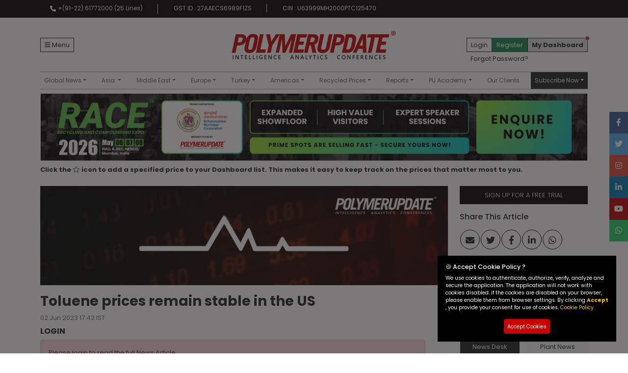

--- FILE ---
content_type: text/html; charset=utf-8
request_url: https://www.polymerupdate.com/News/Details/1242238/Aromatics
body_size: 206483
content:



<!DOCTYPE html>
<html lang="en">
<head>
    <meta charset="utf-8" />
    <link rel="apple-touch-icon" sizes="57x57" href="/Content/images/favicon/apple-icon-57x57.png" />
    <link rel="apple-touch-icon" sizes="60x60" href="/Content/images/favicon/apple-icon-60x60.png" />
    <link rel="apple-touch-icon" sizes="72x72" href="/Content/images/favicon/apple-icon-72x72.png" />
    <link rel="apple-touch-icon" sizes="76x76" href="/Content/images/favicon/apple-icon-76x76.png" />
    <link rel="apple-touch-icon" sizes="114x114" href="/Content/images/favicon/apple-icon-114x114.png" />
    <link rel="apple-touch-icon" sizes="120x120" href="/Content/images/favicon/apple-icon-120x120.png" />
    <link rel="apple-touch-icon" sizes="144x144" href="/Content/images/favicon/apple-icon-144x144.png" />
    <link rel="apple-touch-icon" sizes="152x152" href="/Content/images/favicon/apple-icon-152x152.png" />
    <link rel="apple-touch-icon" sizes="180x180" href="/Content/images/favicon/apple-icon-180x180.png" />
    <link rel="icon" type="image/png" sizes="192x192" href="/Content/images/favicon/android-icon-192x192.png" />
    <link rel="icon" type="image/png" sizes="32x32" href="/Content/images/favicon/favicon-32x32.png" />
    <link rel="icon" type="image/png" sizes="96x96" href="/Content/images/favicon/favicon-96x96.png" />
    <link rel="icon" type="image/png" sizes="16x16" href="/Content/images/favicon/favicon-16x16.png" />
    <link rel="manifest" href="/manifest.json" crossorigin="use-credentials" />
    <link rel="canonical" href="https://www.polymerupdate.com/News/Details/1242238/Aromatics" />
    <meta name="msapplication-TileColor" content="#ffffff" />
    <meta name="msapplication-TileImage" content="/Content/images/favicon/ms-icon-144x144.png" />
    <meta name="theme-color" content="#ffffff" />
    <meta name="viewport" content="width=device-width,initial-scale=1">
    <meta name="author" content="Polymerupdate">


        <title>Petrochemical  News - Toluene prices remain stable in the US</title>

    <!-- Google Meta Tags-->
    

        <meta name="title" content="Toluene prices remain stable in the US" />

        <meta name="description" content="On Thursday, toluene prices were assessed flat in the United States.An industry source in the US on ..." />

    <!-- Open Graph Meta Tags-->
    <meta property="og:site_name" content="Polymerupdate" />

        <meta property="og:type" content="Article" />

        <meta property="og:url" content="https://www.polymerupdate.com/News/Details/1242238/Aromatics" />

        <meta property="og:image" content="https://www.polymerupdate.com/content/images/logo/200x200.png" />

        <meta property="og:title" content="Toluene prices remain stable in the US" />

        <meta property="og:description" content="On Thursday, toluene prices were assessed flat in the United States.An industry source in the US on ..." />

    <meta property="fb:app_id" content="527124904158607" />

    <!-- Twitter Meta Tags-->
    <meta name="twitter:card" content="website">

    <meta name="twitter:site" content="@polymerupdate" />

        <meta name="twitter:description" content="On Thursday, toluene prices were assessed flat in the United States.An industry source in the US on ..." />

    <meta name="twitter:app:name:iphone" content="Polymerupdate">

    <meta name="twitter:app:name:ipad" content="Polymerupdate">

    <meta name="twitter:app:name:googleplay" content="Polymerupdate">

    <meta name="twitter:app:id:iphone" content="558166905">

    <meta name="twitter:app:id:ipad" content="558166905">

    <meta name="twitter:app:id:googleplay" content="com.shalimar">

    <!--load all Font Awesome styles -->
    <link href="/Content/fontawesome/css/all.css" rel="stylesheet">
    <link href="/Content/css/bootstrap.min.css" rel="stylesheet">

    <link href="/Content/css/owl.carousel.min.css" rel="stylesheet" />
    <link href="/Content/css/owl.theme.default.min.css" rel="stylesheet" />
    <link href="/Content/css/global/style.css" rel="stylesheet">
    <link href="/Content/css/global/responsive.css" rel="stylesheet">

    <link href="https://fonts.googleapis.com/css2?family=Poppins:ital,wght@0,100;0,200;0,300;0,400;0,500;0,600;0,700;0,800;0,900;1,100;1,200;1,300;1,400;1,500;1,600;1,700;1,800;1,900&display=swap"
          rel="stylesheet">
    
    <script src="/Scripts/modernizr-2.8.3.js"></script>

    
    <script src="/Content/js/jquery.min.js"></script>
    <script src="/Content/js/jquery.validate.min.js"></script>
    <script src="/Content/js/jquery.validate.unobtrusive.min.js"></script>
    <script src="/Scripts/Highcharts-v11/js/highcharts.js"></script>
    <script src="/Scripts/Highcharts-v11/js/exporting.js"></script>

    
    
    
    
    
    <script src="/Content/js/bootstrap.bundle.min.js"></script>
    <!-- Google Tag Manager -->
    <script>
        (function (w, d, s, l, i) {
            w[l] = w[l] || []; w[l].push({
                'gtm.start':
                    new Date().getTime(), event: 'gtm.js'
            }); var f = d.getElementsByTagName(s)[0],
                j = d.createElement(s), dl = l != 'dataLayer' ? '&l=' + l : ''; j.async = true; j.src =
                    'https://www.googletagmanager.com/gtm.js?id=' + i + dl; f.parentNode.insertBefore(j, f);
        })(window, document, 'script', 'dataLayer', 'GTM-WQT5JWB');
    </script>
    <!-- End Google Tag Manager -->
    

    <link href="/Content/css/Cookie/Cookies.css" rel="stylesheet" type="text/css" />
    <script>
         // For Cookies
                var name ="_puessential";
                var value =1;
                var expiry =365;
    </script>

        <script src="/Content/js/Common/Cookie.js"></script>

</head>

<body id="body">

    <!-- Google Tag Manager (noscript) -->
    <noscript>
        <iframe src="https://www.googletagmanager.com/ns.html?id=GTM-WQT5JWB"
                height="0" width="0" style="display:none;visibility:hidden"></iframe>
    </noscript>
    <!-- End Google Tag Manager (noscript) -->

    <header class="">
        <div class="top-bar d-none d-md-block d-print-none">
            <div class="container">
                <ul class="list-group list-group-horizontal-md">
                    <li class="list-group-item bg-transparent text-white border-0 d-flex">
                        <i class="fa-solid fa-phone p-1"></i>+(91-22)
                        61772000 (25 Lines)
                    </li>
                    <li class="list-group-item bg-transparent text-white border-0">GST ID : 27AAECS6989F1ZS</li>
                    <li class="list-group-item bg-transparent text-white border-0">CIN :  U63999MH2000PTC125470</li>
                </ul>
            </div>
        </div>
        <div class="container-lg">
            <div class="row justify-content-between align-items-center pt-4 pb-md-0 pb-4 gy-3 position-relative">
                <div class="col-sm d-flex gap-3 order-2 align-items-center d-print-none">
                    
<div class="main-sidemenu d-none d-lg-block">
    <a class="d-flex align-items-center border border-dark px-2 py-1 text-dark text-decoration-none" data-bs-toggle="offcanvas"
       href="#offcanvasExample" role="button" aria-controls="offcanvasExample">
        <i class="fa-solid fa-bars me-1"></i>Menu
    </a>

    <div class="offcanvas offcanvas-start sidenav" tabindex="-1" id="offcanvasExample" aria-labelledby="offcanvasExampleLabel">
        <div class="offcanvas-header">
            <h5 class="offcanvas-title" id="offcanvasExampleLabel">&nbsp;</h5>
            <button type="button" class="btn-close bg-light" data-bs-dismiss="offcanvas" aria-label="Close"></button>
        </div>
        <div class="offcanvas-body" id="sideNavBar">
            <ul class="navbar-nav sideNavbar" id="side-nav">
                <li class="nav-item d-none d-sm-block">
                    <a class="text-decoration-none  nav-link" href="/Home/Index">Home</a>
                </li>
                <li class="nav-item">
                    <a href="/Profile/Add?utm_source=sidenav_website&amp;utm_medium=form&amp;utm_campaign=PU_WEB&amp;utm_id=registration"
                       class="text-decoration-none text-warning nav-link fw-bold">
                        Request A Demo
                    </a>
                </li>
                <li class="nav-item">
                    <a class="text-decoration-none  nav-link" href="/About">About us</a>
                </li>
                <li class="nav-item">
                    <a class="text-decoration-none  nav-link" target="_blank" href="/assets/POLYMERUPDATE-METHODOLOGY.pdf">Methodology</a>
                </li>
                <li class="nav-item">
                    <a href="/Advertisement?utm_source=website&amp;utm_medium=form&amp;utm_campaign=PU_WEB&amp;utm_id=advertising_enquiry"
                       class="text-decoration-none nav-link">
                        Advertisement
                    </a>
                </li>
                <li class="nav-item">
                    <a class="text-decoration-none  nav-link" target="_blank" href="http://polymerupdate.tv/">Our Videos</a>
                </li>
                <li class="nav-item">
                    <a class="text-decoration-none  nav-link" href="/DataManagement">Data Management Service</a>
                </li>
                <li class="nav-item">
                    <a href="/polymer-price-report?utm_source=website&amp;utm_medium=form&amp;utm_campaign=PU_WEB&amp;utm_id=polymer_price_report_enquiry"
                       class="text-decoration-none nav-link">
                        Request a report - Daily and Weekly
                    </a>
                </li>
                <li class="nav-item">
                    <a href="/Sales?utm_source=website&amp;utm_medium=form&amp;utm_campaign=PU_WEB&amp;utm_id=sales_enquiry"
                       class="text-decoration-none nav-link">
                        Talk to our Sales
                    </a>
                </li>
                <li class="nav-item">
                    <a href="/Editorial?utm_source=website&amp;utm_medium=form&amp;utm_campaign=PU_WEB&amp;utm_id=editorial_enquiry"
                       class="text-decoration-none nav-link">
                        Talk to our Editors
                    </a>
                </li>
                <li class="nav-item">
                    <a href="/Technical?utm_source=website&amp;utm_medium=form&amp;utm_campaign=PU_WEB&amp;utm_id=technical_enquiry"
                       class="text-decoration-none nav-link">
                        Talk to our IT
                    </a>
                </li>
                <li class="nav-item">
                    <a class="text-decoration-none  nav-link" href="/Alexa">Polymerupdate on Amazon Alexa</a>
                </li>
                <li class="nav-item">
                    <a class="text-decoration-none  nav-link" target="_blank" href="https://www.polymerupdate.com/assets/Petrochemicals-Flowchart-1.pdf">Petchem Flowchart</a>
                </li>
                <li class="nav-item">
                    <a href="/Feedback.aspx?utm_source=website&amp;utm_medium=form&amp;utm_campaign=PU_WEB&amp;utm_id=client_feedback"
                       class="text-decoration-none nav-link">
                        Feedback
                    </a>
                </li>
                <li class="nav-item">
                    <a class="text-decoration-none  nav-link" href="/Payment/MakePayment">Make Payment</a>
                </li>
            </ul>
        </div>
    </div>
</div>
                </div>

                <div class="col-sm order-sm-2 order-1 text-center main-logo">
                    <a href="/">
                        <img src="/Content/images/logo.png" class="img-fluid" alt="Polymerupdate">
                    </a>
                </div>
                <div class="col-sm d-flex gap-2 justify-content-end order-sm-3 order-3 d-print-none">
                        <div class="position-relative">
                            <div class="d-flex gap-2">
                                <div class="border border-dark px-2 py-1">
                                    <a class="text-decoration-none text-dark" href="/Account/Login">Login</a>
                                </div>
                                <div class="bg-success text-white border border-success px-2 py-1">
                                    <a href="/Profile/Add?utm_source=navbar_website&amp;utm_medium=form&amp;utm_campaign=PU_WEB&amp;utm_id=registration"
                                       class="text-decoration-none text-white">
                                        Register
                                    </a>
                                </div>
                            </div>
                            <div>
                                <a class="px-2 py-1 text-decoration-none text-dark position-absolute text-nowrap" href="/profile/forgot-password.aspx">Forgot Password?</a>
                            </div>
                        </div>
                        <div class="border border-dark px-2 py-1 bg-gray h-100 position-relative">
                            <a class="text-dark text-decoration-none fw-bold text-nowrap" href="/Profile/Dashboard">My Dashboard</a>
                            <span class="position-absolute top-0 start-100 translate-middle p-1 bg-danger border border-light rounded-circle">
                                <span class="visually-hidden">New alerts</span>
                            </span>

                        </div>
                </div>
                <!-- Price table -->
                <nav class="navbar navbar-expand-lg navbar-light mega-menu order-4 d-print-none">
    <div class="w-100">
        <button class="navbar-toggler position-absolute bottom-50 px-2" type="button" data-bs-toggle="collapse" data-bs-target="#navbarNavDropdown"
                aria-controls="navbarNavDropdown" aria-expanded="false" aria-label="Toggle navigation">
            <span class="navbar-toggler-icon"></span>
        </button>
        <div class="collapse navbar-collapse border-top border-bottom w-100" id="navbarNavDropdown">
            <div id="megaMenuSidenav" class="w-100 d-grid">
                <ul class="navbar-nav justify-content-lg-between flex-wrap">
                    <li class="nav-item d-block d-sm-none">
                        <a class="nav-link" href="/Home/Index">Home</a>
                    </li>

                    <li class="nav-item">

                        
                        <a class="nav-link dropdown-toggle" href="#" data-bs-toggle="dropdown" data-bs-auto-close="outside">Global News</a>
                        <div class="dropdown-menu shadow">
                            <div class="mega-content">
                                <div class="p-3">
                                    <div class="fs-3 mb-2"><span class="fw-light">Global</span> <span class="fw-bold">News</span></div>
                                    <div class="row row-cols-1 row-cols-md-2 row-cols-lg-2 g-2 g-lg-4">
                                        <div class="col grade-col">
                                            <div class="grade-title">Search News By Products</div>
                                            <div class="mega-menu-product row row-cols-2 row-cols-lg-2 row-cols-md-2 g-1">
                                                <div class="col">
                                                    <a href="/News/Listing/pp">PP</a>
                                                </div>
                                                <div class="col">
                                                    <a href="/News/Listing/hdpe">HDPE</a>
                                                </div>
                                                <div class="col">
                                                    <a href="/News/Listing/ldpe">LDPE</a>
                                                </div>
                                                <div class="col">
                                                    <a href="/News/Listing/lldpe">LLDPE</a>
                                                </div>
                                                <div class="col">
                                                    <a href="/News/Listing/ps">PS</a>
                                                </div>
                                                <div class="col">
                                                    <a href="/News/Listing/san">SAN</a>
                                                </div>
                                                <div class="col">
                                                    <a href="/News/Listing/abs">ABS</a>
                                                </div>
                                                <div class="col">
                                                    <a href="/News/Listing/pvc">PVC</a>
                                                </div>
                                                <div class="col">
                                                    <a href="/News/Listing/pet">PET</a>
                                                </div>
                                                <div class="col">
                                                    <a href="/News/Listing/eva">EVA</a>
                                                </div>
                                                <div class="col">
                                                    <a href="/News/Listing/aromatics">AROMATICS</a>
                                                </div>
                                                <div class="col">
                                                    <a href="/News/Listing/others">OTHERS</a>
                                                </div>
                                                <div class="col">
                                                    <a href="/News/Listing/chemicals">CHEMICALS</a>
                                                </div>
                                            </div>
                                        </div>
                                        <div class="col">
                                            <div class="col grade-col">
                                                <div class="grade-title">Search News By Categories</div>
                                                <div class="mega-menu-product row row-cols-1 row-cols-md-2 g-1">
                                                    <div class="col">
                                                        <a href="/News/Listing/breaking">News Desk</a>
                                                    </div>
                                                    <div class="col">
                                                        <a href="/News/Listing/plant">Plant News</a>
                                                    </div>
                                                    <div class="col">
                                                        <a href="/News/Listing/important">Important News</a>
                                                    </div>
                                                    <div class="col">
                                                        <a href="/News/Listing/offer">Offer News</a>
                                                    </div>
                                                    <div class="col">
                                                        <a href="/News/Listing/china">China News</a>
                                                    </div>
                                                </div>
                                                <div class="col grade-col">
                                                    <div class="grade-title">Others</div>
                                                    <div class="mega-menu-product row row-cols-1 row-cols-md-2 g-1">
                                                        <div class="col">
                                                            <a class="" href="/PressRelease/Listing">Press Release</a>
                                                        </div>
                                                        <div class="col">
                                                            <a class="" href="/News/NewsArchive">Historical News</a>
                                                            <a href="#"> </a>
                                                        </div>
                                                        <div class="col">
                                                            <a class="" href="/Blogs/Listing">Blogs</a>
                                                        </div>
                                                        <div class="col">
                                                            <a class="text-dark  fw-bold" href="/podcasts/the-poly-guru-all-episodes">Podcast</a>
                                                        </div>
                                                    </div>
                                                </div>
                                            </div>
                                        </div>

                                    </div>
                                </div>
                            </div>
                        </div>
                    </li>

                    <li class="nav-item dropdown dropdown-mega position-static multilevel-menu">
                        <a class="nav-link dropdown-toggle" href="#" data-bs-toggle="dropdown" id="asia"> Asia </a>
                        <div class="dropdown-menu py-0 shadow bg-dark">
                            <ul class="p-0 lh-lg list-unstyled d-sm-flex justify-content-start">
                                <li class="has-megasubmenu">
                                    <a class="dropdown-item text-light py-2" href="#" id="southasia"> South Asia</a>
                                    <div class="megasubmenu dropdown-menu rounded-0 shadow">
                                        <div class="fs-3"><span class="fw-light">South</span> <span class="fw-bold">Asia</span></div>
                                        <div class="row gy-3">
                                             <!-- end col-4 -->
                                            <div class="col-sm-4">
                                                <div class="grade-title lh-sm">Naphtha </div>
                                                <div class="row row-cols-2 mega-menu-product">
                                                    <div class="col"><a class="" href="/Prices/SouthAsia/Naphtha">Naphtha</a></div>
                                                </div>
                                            </div><!-- end col-4 -->
                                            <!-- MTBE col-12 Start-->
                                            <div class="col-sm-4">
                                                <div class="grade-title lh-sm">MTBE </div>
                                                <div class="row row-cols-2 mega-menu-product">
                                                    <div class="col"><a class="" href="/Prices/SouthAsia/MTBE/All">MTBE</a></div>
                                                </div>
                                            </div><!-- MTBE col-12 End-->
                                            
                                            <div class="col-sm-4">
                                                <div class="grade-title lh-sm">Feedstock</div>
                                                <div class="row row-cols-2 mega-menu-product">
                                                    <div class="col"><a class="" href="/Prices/SouthAsia/Polymers/PP#feedstock">Propylene</a></div>
                                                    <div class="col"><a class="" href="/Prices/SouthAsia/Polymers/hdpe#feedstock">Ethylene</a></div>
                                                    <div class="col"><a class="" href="/Prices/SouthAsia/Polymers/pet#feedstock">PTA</a></div>
                                                    <div class="col"><a class="" href="/Prices/SouthAsia/Polymers/ps#feedstock">Styrene</a></div>
                                                </div>
                                            </div><!-- end col-4 -->
                                            <div class="col-sm-4">
                                                <div class="grade-title lh-sm">Polymers</div>
                                                <div class="row row-cols-3 mega-menu-product">
                                                    <div class="col">
                                                        <a class="" href="/Prices/SouthAsia/Polymers/PP#polymers">PP</a>
                                                    </div>
                                                    <div class="col">
                                                        <a class="" href="/Prices/SouthAsia/Polymers/HDPE#polymers">HDPE</a>
                                                    </div>
                                                    <div class="col">
                                                        <a class="" href="/Prices/SouthAsia/Polymers/LDPE#polymers">LDPE</a>
                                                    </div>
                                                    <div class="col">
                                                        <a class="" href="/Prices/SouthAsia/Polymers/LLDPE#polymers">LLDPE</a>
                                                    </div>
                                                    <div class="col">
                                                        <a class="" href="/Prices/SouthAsia/Polymers/PVC#polymers">PVC</a>
                                                    </div>
                                                    <div class="col">
                                                        <a class="" href="/Prices/SouthAsia/Polymers/PET#polymers">PET</a>
                                                    </div>
                                                    <div class="col">
                                                        <a class="" href="/Prices/SouthAsia/Polymers/PS#polymers">PS</a>
                                                    </div>
                                                    <div class="col">
                                                        <a class="" href="/Prices/SouthAsia/Polymers/ABS#polymers">ABS</a>
                                                    </div>
                                                    <div class="col">
                                                        <a class="" href="/Prices/SouthAsia/Polymers/SAN#polymers">SAN</a>
                                                    </div>
                                                    <div class="col">
                                                        <a class="" href="/Prices/SouthAsia/Polymers/EVA#polymers">EVA</a>
                                                    </div>
                                                </div>
                                            </div><!-- end col-4 -->
                                            <div class="col-sm-4">
                                                <div class="grade-title lh-sm">Offer Prices</div>
                                                <div class="row row-cols-3 mega-menu-product">

                                                    <div class="col">
                                                        <a class="" href="/Prices/SouthAsia/Polymers/PP#offerprices">PP</a>
                                                    </div>
                                                    <div class="col">
                                                        <a class="" href="/Prices/SouthAsia/Polymers/HDPE#offerprices">HDPE</a>
                                                    </div>
                                                    <div class="col">
                                                        <a class="" href="/Prices/SouthAsia/Polymers/LDPE#offerprices">LDPE</a>
                                                    </div>
                                                    <div class="col">
                                                        <a class="" href="/Prices/SouthAsia/Polymers/LLDPE#offerprices">LLDPE</a>
                                                    </div>
                                                    <div class="col">
                                                        <a class="" href="/Prices/SouthAsia/Polymers/PVC#offerprices">PVC</a>
                                                    </div>
                                                    <div class="col">
                                                        <a class="" href="/Prices/SouthAsia/Polymers/PET#offerprices">PET</a>
                                                    </div>
                                                    <div class="col">
                                                        <a class="" href="/Prices/SouthAsia/Polymers/PS#offerprices">PS</a>
                                                    </div>
                                                    <div class="col">
                                                        <a class="" href="/Prices/SouthAsia/Polymers/ABS#offerprices">ABS</a>
                                                    </div>
                                                    <div class="col">
                                                        <a class="" href="/Prices/SouthAsia/Polymers/SAN#offerprices">SAN</a>
                                                    </div>
                                                    <div class="col">
                                                        <a class="" href="/Prices/SouthAsia/Polymers/EVA#offerprices">EVA</a>
                                                    </div>
                                                    <div class="col">
                                                        <a class="" href="/Prices/SouthAsia/Polymers/PC#offerprices">Polycarbonate</a>
                                                    </div>

                                                </div>
                                            </div><!-- end col-4 -->
                                            <div class="col-sm-4">
                                                <div class="grade-title lh-sm">Aromatics </div>
                                                <div class="row row-cols-2 mega-menu-product">
                                                    <div class="col">
                                                        <a class="" href="/Prices/SouthAsia/Aromatics/Benzene">Benzene</a>
                                                    </div>
                                                    <div class="col">
                                                        <a class="" href="/Prices/SouthAsia/Aromatics/Toluene">Toluene</a>
                                                    </div>
                                                    <div class="col">
                                                        <a class="" href="/Prices/SouthAsia/Aromatics/Methanol">Methanol</a>
                                                    </div>
                                                    <div class="col">
                                                        <a class="" href="/Prices/SouthAsia/Aromatics/SolventMX">Solvent MX</a>
                                                    </div>
                                                </div>
                                            </div><!-- end col-4 -->
                                            <div class="col-sm-4">
                                                <div class="grade-title lh-sm">Chemicals</div>
                                                <div class="row row-cols-3 mega-menu-product">
                                                    <div class="col">
                                                        <a class="" href="/Prices/SouthAsia/ChemicalBulk/Bulk">Bulk</a>
                                                    </div>
                                                    <div class="col">
                                                        <a class="" href="/Prices/SouthAsia/ChemicalDrum/Drum/Mumbai">Mumbai</a>
                                                    </div>
                                                    <div class="col">
                                                        <a class="" href="/Prices/SouthAsia/ChemicalDrum/Drum/Ahmedabad">Ahmedabad</a>
                                                    </div>
                                                    <div class="col">
                                                        <a class="" href="/Prices/SouthAsia/ChemicalDrum/Drum/Kolkata">Kolkata</a>
                                                    </div>
                                                    <div class="col">
                                                        <a class="" href="/Prices/SouthAsia/ChemicalDrum/Drum/Delhi">Delhi</a>
                                                    </div>
                                                    <div class="col">
                                                        <a class="" href="/Prices/SouthAsia/ChemicalDrum/Drum/Chennai">Chennai</a>
                                                    </div>
                                                    <div class="col">
                                                        <a class="" href="/SouthAsia/ChemicalOfferPrices#offerprices">Offer Prices</a>
                                                    </div>
                                                    <div class="col">
                                                        <a class="" href="/Prices/SouthAsia/ChemicalDrum/Indian%20Producer/India">Indian Producer</a>
                                                    </div>
                                                </div>
                                            </div><!-- end col-4 -->
                                            <div class="col-sm-4">
                                                <div class="grade-title lh-sm">Open Market Polymer Prices </div>
                                                <div class="row row-cols-2 mega-menu-product">
                                                    <div class="col">
                                                        <a class="" href="/Prices/SouthAsia/OpenMarket/India/Mumbai">India</a>
                                                    </div>
                                                    <div class="col">
                                                        <a class="" href="/Prices/SouthAsia/OpenMarket/Pakistan/Karachi">Pakistan</a>
                                                    </div>
                                                    <div class="col">
                                                        <a class="" href="/Prices/SouthAsia/OpenMarket/Nepal/kathmandu">Nepal</a>
                                                    </div>
                                                    <div class="col">
                                                        <a class="" href="/Prices/SouthAsia/OpenMarket/Bangladesh/Dhaka">Bangladesh</a>
                                                    </div>
                                                    <div class="col">
                                                        <a class="" href="/Prices/SouthAsia/OpenMarket/Sri%20Lanka/Colombo">Sri Lanka</a>
                                                    </div>
                                                </div>
                                            </div><!-- end col-4 -->
                                            <div class="col-sm-8">
                                                <div class="grade-title lh-sm">Indian Prices </div>
                                                <div class="row row-cols-3 mega-menu-product">
                                                    <div class="col">
                                                        <a class="" href="/BarChart/PriceComparisonGraph">Local Price Comparison Graph</a>
                                                    </div>
                                                    <div class="col">
                                                        <a class="" href="/Prices/IndianProducer/GradeComparison/PP">Grade Comparison Chart of Indian Producers</a>
                                                    </div>
                                                    <div class="col">
                                                        <a class="" href="/Prices/IndianProducer/PriceComparison/PP">Price Comparison Chart</a>
                                                    </div>
                                                </div>
                                            </div><!-- end col-4 -->
                                            <div class="col-sm-4">
                                                <div class="grade-title lh-sm">Indian Producer Price List</div>
                                                <div class="row row-cols-2 mega-menu-product">
                                                    <div class="col">
                                                        <a class="" href="/Prices/IndianProducer/IndianProducerPrice/Reliance">Reliance</a>
                                                    </div>
                                                    <div class="col">
                                                        <a class="" href="/Prices/IndianProducer/IndianProducerPrice/Haldia">Haldia</a>
                                                    </div>
                                                    <div class="col">
                                                        <a class="" href="/Prices/IndianProducer/IndianProducerPrice/Gail">Gail</a>
                                                    </div>
                                                    <div class="col">
                                                        <a class="" href="/Prices/IndianProducer/IndianProducerPrice/IOCL">IOCL</a>
                                                    </div>
                                                    <div class="col">
                                                        <a class="" href="/Prices/IndianProducer/IndianProducerPrice/HMEL">HMEL</a>
                                                    </div>
                                                    <div class="col">
                                                        <a class="" href="/Prices/IndianProducer/IndianProducerPrice/Chemplast">Chemplast</a>
                                                    </div>
                                                    <div class="col">
                                                        <a class="" href="/Prices/IndianProducer/IndianProducerPrice/OPaL">OPaL</a>
                                                    </div>
                                                    <div class="col">
                                                        <a class="" href="/Prices/IndianProducer/IndianProducerPrice/MRPL">MRPL</a>
                                                    </div>
                                                    <div class="col">
                                                        <a class="" href="/Prices/IndianProducer/IndianProducerPrice/NEL">Nayara Energy Limited</a>
                                                    </div>
                                                </div>
                                            </div><!-- end col-4 -->


                                            <div class="col-sm-12">
                                                <div class="grade-title lh-sm">Indian Producer Product Specification </div>
                                                <div class="row row-cols-3 mega-menu-product">
                                                    <div class="col">
                                                        <a class="" href="/Prices/IndianProducerSpecification/RIL">RIL</a>
                                                    </div>
                                                    <div class="col">
                                                        <a class="" href="/Prices/IndianProducerSpecification/IOCL">IOCL</a>
                                                    </div>
                                                    <div class="col">
                                                        <a class="" href="/Prices/IndianProducerSpecification/OPAL">OPAL</a>
                                                    </div>
                                                    <div class="col">
                                                        <a class="" href="/Prices/IndianProducerSpecification/Haldia">Haldia Petrochemicals Ltd (HPL)</a>
                                                    </div>

                                                    <div class="col">
                                                        <a class="" href="/Prices/IndianProducerSpecification/HMEL">HMEL</a>
                                                    </div>

                                                    <div class="col">
                                                        <a class="" href="/Prices/IndianProducerSpecification/MRPL">MRPL</a>
                                                    </div>
                                                    <div class="col">
                                                        <a class="" href="/Prices/IndianProducerSpecification/GAIL">GAIL</a>
                                                    </div>

                                                    <div class="col">
                                                        <a class="" href="/Prices/IndianProducerSpecification/DCWL">DCW Limited</a>
                                                    </div>

                                                    <div class="col">
                                                        <a class="" href="/Prices/IndianProducerSpecification/CSL">Chemplast Sanmar</a>
                                                    </div>

                                                    <div class="col">
                                                        <a class="" href="/Prices/IndianProducerSpecification/DCMS">DCM Shriram</a>
                                                    </div>

                                                    <div class="col">
                                                        <a class="" href="/Prices/IndianProducerSpecification/JBFIL-A">JBF Industries Ltd-Aryapet</a>
                                                    </div>

                                                    <div class="col">
                                                        <a class="" href="/Prices/IndianProducerSpecification/DPL-AR">Dhunseri Petrochem Ltd-ASPET-RAMAPET</a>
                                                    </div>

                                                    <div class="col">
                                                        <a class="" href="/Prices/IndianProducerSpecification/CPF">Chiripal Poly Films</a>
                                                    </div>

                                                    <div class="col">
                                                        <a class="" href="/Prices/IndianProducerSpecification/SPL">Supreme Petrochem Ltd</a>
                                                    </div>

                                                    <div class="col">
                                                        <a class="" href="/Prices/IndianProducerSpecification/INEOS">INEOS Styrolution</a>
                                                    </div>

                                                    <div class="col">
                                                        <a class="text-decoration-none" href="/Prices/IndianProducerSpecification/BEPL">Bhansali Engineering Polymers Ltd</a>
                                                    </div>
                                                </div>
                                            </div><!-- end col-12 -->
                                        </div><!-- end row -->
                                    </div>
                                </li>
                                <li class="has-megasubmenu">
                                    <a class="dropdown-item text-light py-2" href="#" id="china"> China  </a>
                                    <div class="megasubmenu dropdown-menu">
                                        <div class="fs-3"><span class="fw-light">China</span></div>
                                        <div class="row gy-3">
                                             <!-- end col-4 -->
                                            <div class="col-sm-4">
                                                <div class="grade-title lh-sm">Naphtha </div>
                                                <div class="row row-cols-2 mega-menu-product">
                                                    <div class="col"><a class="" href="/Prices/China/Naphtha">Naphtha</a></div>
                                                </div>
                                            </div><!-- end col-4 -->
                                            <!-- MTBE col-12 Start-->
                                            <div class="col-sm-4">
                                                <div class="grade-title lh-sm">MTBE </div>
                                                <div class="row row-cols-2 mega-menu-product">
                                                    <div class="col"><a class="" href="/Prices/China/MTBE/All">MTBE</a></div>
                                                </div>
                                            </div><!-- MTBE col-12 End-->
                                            <div class="col-sm-4">
                                                <div class="grade-title lh-sm">Feedstock</div>
                                                <div class="row row-cols-2 mega-menu-product">
                                                    <div class="col">
                                                        <a class="" href="/Prices/China/Polymers/PP#feedstock">Propylene</a>
                                                    </div>
                                                    <div class="col">
                                                        <a class="" href="/Prices/China/Polymers/PS#feedstock">Styrene</a>
                                                    </div>
                                                    <div class="col">
                                                        <a class="" href="/Prices/China/Polymers/ABS#feedstock">Butadiene</a>
                                                    </div>
                                                    <div class="col">
                                                        <a class="" href="/Prices/China/Polymers/PVC#feedstock">EDC</a>
                                                    </div>
                                                    <div class="col">
                                                        <a class="" href="/Prices/China/Polymers/PET#feedstock">MEG</a>
                                                    </div>
                                                    <div class="col">
                                                        <a class="" href="/Prices/China/Polymers/PET#feedstock">PTA</a>
                                                    </div>
                                                </div>
                                            </div><!-- end col-4 -->
                                            <div class="col-sm-4">
                                                <div class="grade-title lh-sm">Polymers</div>
                                                <div class="row row-cols-2 mega-menu-product">
                                                    <div class="col">
                                                        <a class="" href="/Prices/China/Polymers/PP#polymers">PP</a>
                                                    </div>
                                                    <div class="col">
                                                        <a class="" href="/Prices/China/Polymers/HDPE#polymers">HDPE</a>
                                                    </div>
                                                    <div class="col">
                                                        <a class="" href="/Prices/China/Polymers/LDPE#polymers">LDPE</a>
                                                    </div>
                                                    <div class="col">
                                                        <a class="" href="/Prices/China/Polymers/LLDPE#polymers">LLDPE</a>
                                                    </div>
                                                    <div class="col">
                                                        <a class="" href="/Prices/China/Polymers/PVC#polymers">PVC</a>
                                                    </div>
                                                    <div class="col">
                                                        <a class="" href="/Prices/China/Polymers/PET#polymers">PET</a>
                                                    </div>
                                                    <div class="col">
                                                        <a class="" href="/Prices/China/Polymers/PS#polymers">PS</a>
                                                    </div>
                                                    <div class="col">
                                                        <a class="" href="/Prices/China/Polymers/ABS#polymers">ABS</a>
                                                    </div>
                                                </div>
                                            </div><!-- end col-4 -->
                                            <div class="col-sm-4">
                                                <div class="grade-title lh-sm">Offer Prices</div>
                                                <div class="row row-cols-2 mega-menu-product">
                                                    <div class="col">
                                                        <a class="" href="/Prices/China/Polymers/PP#offerprices">PP</a>
                                                    </div>
                                                    <div class="col">
                                                        <a class="" href="/Prices/China/Polymers/HDPE#offerprices">HDPE</a>
                                                    </div>
                                                    <div class="col">
                                                        <a class="" href="/Prices/China/Polymers/LDPE#offerprices">LDPE</a>
                                                    </div>
                                                    <div class="col">
                                                        <a class="" href="/Prices/China/Polymers/LLDPE#offerprices">LLDPE</a>
                                                    </div>
                                                    <div class="col">
                                                        <a class="" href="/Prices/China/Polymers/PVC#offerprices">PVC</a>
                                                    </div>
                                                    <div class="col">
                                                        <a class="" href="/Prices/China/Polymers/PET#offerprices">PET</a>
                                                    </div>
                                                    <div class="col">
                                                        <a class="" href="/Prices/China/Polymers/PS#offerprices">PS</a>
                                                    </div>
                                                    <div class="col">
                                                        <a class="" href="/Prices/China/Polymers/ABS#offerprices">ABS</a>
                                                    </div>
                                                    <div class="col">
                                                        <a class="" href="/Prices/China/Polymers/SAN#offerprices">SAN</a>
                                                    </div>
                                                    <div class="col">
                                                        <a class="" href="/Prices/China/Polymers/PC#offerprices">Polycarbonate</a>
                                                    </div>
                                                </div>
                                            </div><!-- end col-4 -->
                                            <div class="col-sm-4">
                                                <div class="grade-title lh-sm">Aromatics </div>
                                                <div class="row row-cols-2 mega-menu-product">
                                                    <div class="col">
                                                        <a class="" href="/Prices/China/Aromatics/Benzene">Benzene</a>
                                                    </div>
                                                    <div class="col">
                                                        <a class="" href="/Prices/China/Aromatics/Toluene">Toluene</a>
                                                    </div>
                                                    <div class="col">
                                                        <a class="" href="/Prices/China/Aromatics/Methanol">Methanol</a>
                                                    </div>
                                                    <div class="col">
                                                        <a class="" href="/Prices/China/Aromatics/MixedXylene">Mixed Xylene</a>
                                                    </div>
                                                    <div class="col">
                                                        <a class="" href="/Prices/China/Aromatics/OrthoXylene">Ortho Xylene</a>
                                                    </div>
                                                </div>
                                            </div>
                                            <div class="col-sm-8">
                                                <div class="grade-title lh-sm">Chemicals </div>
                                                <div class="row row-cols-3 mega-menu-product">
                                                    <div class="col">
                                                        <a class="" href="/Prices/China/Chemicals/ButadieneRubber">Butadiene Rubber</a>
                                                    </div>
                                                    <div class="col">
                                                        <a class="" href="/Prices/China/Chemicals/EthyleneGlycol">Ethylene Glycol</a>
                                                    </div>
                                                    <div class="col">
                                                        <a class="" href="/Prices/China/Chemicals/Isopropanol">Isopropanol</a>
                                                    </div>
                                                    <div class="col">
                                                        <a class="" href="/Prices/China/Chemicals/NitrileRubber">Nitrile Rubber</a>
                                                    </div>
                                                    <div class="col">
                                                        <a class="" href="/Prices/China/Chemicals/PC">Polycarbonate</a>
                                                    </div>
                                                    <div class="col">
                                                        <a class="" href="/Prices/China/Chemicals/PropyleneGlycol">Propylene Glycol</a>
                                                    </div>
                                                    <div class="col">
                                                        <a class="" href="/Prices/China/Chemicals/PropyleneOxide">Propylene Oxide</a>
                                                    </div>
                                                    <div class="col">
                                                        <a class="" href="/Prices/China/Chemicals/StyreneButadieneRubber">Styrene Butadiene Rubber</a>
                                                    </div>
                                                    <div class="col">
                                                        <a class="" href="/Prices/China/Chemicals/CausticSoda">Caustic Soda</a>
                                                    </div>
                                                    <div class="col">
                                                        <a class="" href="/Prices/China/Chemicals/Cyclohexanone">Cyclohexanone</a>
                                                    </div>
                                                    <div class="col">
                                                        <a class="" href="/Prices/China/Chemicals/DiethyleneGlycol">Diethylene Glycol</a>
                                                    </div>
                                                    <div class="col">
                                                        <a class="" href="/Prices/China/Chemicals/Dichloroethane">Dichloroethane</a>
                                                    </div>
                                                    <div class="col">
                                                        <a class="" href="/Prices/China/Chemicals/Dop">Dioctyl Phthalate</a>
                                                    </div>
                                                    <div class="col">
                                                        <a class="" href="/Prices/China/Chemicals/MethylethylKetone">Methyl Ethyl Ketone</a>
                                                    </div>
                                                    <div class="col">
                                                        <a class="" href="/Prices/China/Chemicals/CarbonateSoda">Carbonate Soda</a>
                                                    </div>
                                                    <div class="col">
                                                        <a class="" href="/Prices/China/Chemicals/Octanol">Octanol</a>
                                                    </div>
                                                    <div class="col">
                                                        <a class="" href="/Prices/China/Chemicals/Acetone">Acetone</a>
                                                    </div>
                                                    <div class="col">
                                                        <a class="" href="/Prices/China/Chemicals/Phenol">Phenol</a>
                                                    </div>
                                                    <div class="col">
                                                        <a class="" href="/Prices/China/Chemicals/BisphenolA">Bisphenol-A</a>
                                                    </div>

                                                </div>
                                            </div><!-- end col-4 -->

                                        </div>
                                    </div>
                                </li>
                                <li class="has-megasubmenu">
                                    <a class="dropdown-item text-light py-2" href="#" id="fareastasia"> Far East Asia </a>
                                    <div class="megasubmenu dropdown-menu">
                                        <div class="fs-3"><span class="fw-light">Far East</span> <span class="fw-bold">Asia</span></div>
                                        <div class="row gy-3">
                                            
                                            <div class="col-sm-4">
                                                <div class="grade-title lh-sm">Naphtha </div>
                                                <div class="row row-cols-2 mega-menu-product">
                                                    <div class="col"><a class="" href="/Prices/FEA/Naphtha">Naphtha</a></div>
                                                </div>
                                            </div>

                                            <div class="col-sm-4">
                                                <div class="grade-title lh-sm">MTBE </div>
                                                <div class="row row-cols-2 mega-menu-product">
                                                    <div class="col"><a class="" href="/Prices/FEA/MTBE/All">MTBE</a></div>
                                                </div>
                                            </div>
                                            <div class="col-sm-4">
                                                <div class="grade-title lh-sm">Feedstock</div>
                                                <div class="row row-cols-2 mega-menu-product">
                                                    <div class="col">
                                                        <a class="" href="/Prices/FEA/Polymers/PP#feedstock">Propylene</a>
                                                    </div>
                                                    <div class="col">
                                                        <a class="" href="/Prices/FEA/Polymers/HDPE#feedstock">Ethylene</a>
                                                    </div>
                                                    <div class="col">
                                                        <a class="" href="/Prices/FEA/Polymers/PS#feedstock">Styrene</a>
                                                    </div>
                                                    <div class="col">
                                                        <a class="" href="/Prices/FEA/Polymers/PET#feedstock">PTA</a>
                                                    </div>
                                                    <div class="col">
                                                        <a class="" href="/Prices/FEA/Polymers/PET#feedstock">MEG</a>
                                                    </div>
                                                    <div class="col">
                                                        <a class="" href="/Prices/FEA/Polymers/PVC#feedstock">EDC</a>
                                                    </div>
                                                    <div class="col">
                                                        <a class="" href="/Prices/FEA/Polymers/PVC#feedstock">VCM</a>
                                                    </div>
                                                    <div class="col">
                                                        <a class="" href="/Prices/FEA/Polymers/ABS#feedstock">Butadiene</a>
                                                    </div>
                                                </div>
                                            </div>
                                            <div class="col-sm-4">
                                                <div class="grade-title lh-sm">Polymers</div>
                                                <div class="row row-cols-2 mega-menu-product">
                                                    <div class="col">
                                                        <a class="" href="/Prices/FEA/Polymers/PP#polymers">PP</a>
                                                    </div>
                                                    <div class="col">
                                                        <a class="" href="/Prices/FEA/Polymers/HDPE#polymers">HDPE</a>
                                                    </div>
                                                    <div class="col">
                                                        <a class="" href="/Prices/FEA/Polymers/LDPE#polymers">LDPE</a>
                                                    </div>
                                                    <div class="col">
                                                        <a class="" href="/Prices/FEA/Polymers/LLDPE#polymers">LLDPE</a>
                                                    </div>
                                                    <div class="col">
                                                        <a class="" href="/Prices/FEA/Polymers/PVC#polymers">PVC</a>
                                                    </div>
                                                    <div class="col">
                                                        <a class="" href="/Prices/FEA/Polymers/PET#polymers">PET</a>
                                                    </div>
                                                    <div class="col">
                                                        <a class="" href="/Prices/FEA/Polymers/PS#polymers">PS</a>
                                                    </div>
                                                    <div class="col">
                                                        <a class="" href="/Prices/FEA/Polymers/ABS#polymers">ABS</a>
                                                    </div>
                                                </div>
                                            </div>
                                            <div class="col-sm-4">
                                                <div class="grade-title lh-sm">Offer Prices</div>
                                                <div class="row row-cols-2 mega-menu-product">
                                                    <div class="col">
                                                        <a class="" href="/Prices/FEA/Polymers/PP#offerprices">PP</a>
                                                    </div>
                                                    <div class="col">
                                                        <a class="" href="/Prices/FEA/Polymers/HDPE#offerprices">HDPE</a>
                                                    </div>
                                                    <div class="col">
                                                        <a class="" href="/Prices/FEA/Polymers/LDPE#offerprices">LDPE</a>
                                                    </div>
                                                    <div class="col">
                                                        <a class="" href="/Prices/FEA/Polymers/LLDPE#offerprices">LLDPE</a>
                                                    </div>
                                                    <div class="col">
                                                        <a class="" href="/Prices/FEA/Polymers/PVC#offerprices">PVC</a>
                                                    </div>
                                                    <div class="col">
                                                        <a class="" href="/Prices/FEA/Polymers/PET#offerprices">PET</a>
                                                    </div>
                                                    <div class="col">
                                                        <a class="" href="/Prices/FEA/Polymers/PS#offerprices">PS</a>
                                                    </div>
                                                    <div class="col">
                                                        <a class="" href="/Prices/FEA/Polymers/ABS#offerprices">ABS</a>
                                                    </div>
                                                    <div class="col">
                                                        <a class="" href="/Prices/FEA/Polymers/SAN#offerprices">SAN</a>
                                                    </div>
                                                    <div class="col">
                                                        <a class="" href="/Prices/FEA/Polymers/EVA#offerprices">EVA</a>
                                                    </div>
                                                    <div class="col">
                                                        <a class="" href="/Prices/FEA/Polymers/PC#offerprices">Polycarbonate</a>
                                                    </div>
                                                </div>
                                            </div>
                                            <div class="col-sm-8">
                                                <div class="grade-title lh-sm">Aromatics </div>
                                                <div class="row row-cols-3 mega-menu-product">
                                                    <div class="col">
                                                        <a class="" href="/Prices/FEA/Aromatics/Benzene">Benzene</a>
                                                    </div>
                                                    <div class="col">
                                                        <a class="" href="/Prices/FEA/Aromatics/Toluene">Toluene</a>
                                                    </div>
                                                    <div class="col">
                                                        <a class="" href="/Prices/FEA/Aromatics/Methanol">Methanol</a>
                                                    </div>
                                                    <div class="col">
                                                        <a class="" href="/Prices/FEA/Aromatics/ParaXylene">Para Xylene</a>
                                                    </div>
                                                    <div class="col">
                                                        <a class="" href="/Prices/FEA/Aromatics/IsomerMX">Isomer MX</a>
                                                    </div>
                                                    <div class="col">
                                                        <a class="" href="/Prices/FEA/Aromatics/OrthoXylene">Ortho Xylene</a>
                                                    </div>
                                                    <div class="col">
                                                        <a class="" href="/Prices/FEA/Aromatics/SolventMX">Solvent MX</a>
                                                    </div>
                                                    <div class="col">
                                                        <a class="" href="/Prices/FEA/Aromatics/Acetone">Acetone</a>
                                                    </div>
                                                    <div class="col">
                                                        <a class="" href="/Prices/FEA/Aromatics/Phenol">Phenol</a>
                                                    </div>
                                                </div>
                                            </div>
                                            <div class="col-sm-4">
                                                <div class="grade-title lh-sm">Intermediates </div>
                                                <div class="row row-cols-2 mega-menu-product">
                                                    <div class="col">
                                                        <a class="" href="/Prices/FEA/Intermediates/PA">PA</a>
                                                    </div>
                                                    <div class="col">
                                                        <a class="" href="/Prices/FEA/Intermediates/2EH">2EH</a>
                                                    </div>
                                                    <div class="col">
                                                        <a class="" href="/Prices/FEA/Intermediates/DOP">DOP</a>
                                                    </div>
                                                    <div class="col">
                                                        <a class="" href="/Prices/FEA/Intermediates/NBA">NBA</a>
                                                    </div>
                                                    <div class="col">
                                                        <a class="" href="/Prices/FEA/Intermediates/ACN">ACN</a>
                                                    </div>
                                                    <div class="col">
                                                        <a class="" href="/Prices/FEA/Intermediates/CausticSoda">Caustic Soda</a>
                                                    </div>
                                                </div>
                                            </div>

                                        </div>
                                    </div>
                                </li>
                                <li class="has-megasubmenu">
                                    <a class="dropdown-item text-light py-2" href="#" id="southeastasia"> South East Asia  </a>
                                    <div class="megasubmenu dropdown-menu">
                                        <div class="fs-3"><span class="fw-light">South East</span> <span class="fw-bold">Asia</span></div>
                                        <div class="row gy-3">
                                            
                                            <div class="col-sm-4">
                                                <div class="grade-title lh-sm">Naphtha </div>
                                                <div class="row row-cols-2 mega-menu-product">
                                                    <div class="col"><a class="" href="/Prices/SEA/Naphtha">Naphtha</a></div>
                                                </div>
                                            </div>

                                            <!-- MTBE col-12 Start-->
                                            <div class="col-sm-4">
                                                <div class="grade-title lh-sm">MTBE </div>
                                                <div class="row row-cols-2 mega-menu-product">
                                                    <div class="col"><a class="" href="/Prices/SEA/MTBE/All">MTBE</a></div>
                                                </div>
                                            </div><!-- MTBE col-12 End-->
                                            <div class="col-sm-4">
                                                <div class="grade-title lh-sm">Feedstock</div>
                                                <div class="row row-cols-2 mega-menu-product">
                                                    <div class="col">
                                                        <a class="" href="/Prices/SEA/Polymers/PP#feedstock">Propylene</a>
                                                    </div>
                                                    <div class="col">
                                                        <a class="" href="/Prices/SEA/Polymers/HDPE#feedstock">Ethylene</a>
                                                    </div>
                                                    <div class="col">
                                                        <a class="" href="/Prices/SEA/Polymers/PS#feedstock">Styrene</a>
                                                    </div>
                                                    <div class="col">
                                                        <a class="" href="/Prices/SEA/Polymers/PET#feedstock">PTA</a>
                                                    </div>
                                                    <div class="col">
                                                        <a class="" href="/Prices/SEA/Polymers/PET#feedstock">MEG</a>
                                                    </div>
                                                    <div class="col">
                                                        <a class="" href="/Prices/SEA/Polymers/PVC#feedstock">EDC</a>
                                                    </div>
                                                    <div class="col">
                                                        <a class="" href="/Prices/SEA/Polymers/PVC#feedstock">VCM</a>
                                                    </div>
                                                    <div class="col">
                                                        <a class="" href="/Prices/SEA/Polymers/ABS#feedstock">Butadiene</a>
                                                    </div>
                                                </div>
                                            </div>
                                            <div class="col-sm-4">
                                                <div class="grade-title lh-sm">Polymers</div>
                                                <div class="row row-cols-2 mega-menu-product">
                                                    <div class="col">
                                                        <a class="" href="/Prices/SEA/Polymers/PP#polymers">PP</a>
                                                    </div>
                                                    <div class="col">
                                                        <a class="" href="/Prices/SEA/Polymers/HDPE#polymers">HDPE</a>
                                                    </div>
                                                    <div class="col">
                                                        <a class="" href="/Prices/SEA/Polymers/LDPE#polymers">LDPE</a>
                                                    </div>
                                                    <div class="col">
                                                        <a class="" href="/Prices/SEA/Polymers/LLDPE#polymers">LLDPE</a>
                                                    </div>
                                                    <div class="col">
                                                        <a class="" href="/Prices/SEA/Polymers/PVC#polymers">PVC</a>
                                                    </div>
                                                    <div class="col">
                                                        <a class="" href="/Prices/SEA/Polymers/PET#polymers">PET</a>
                                                    </div>
                                                    <div class="col">
                                                        <a class="" href="/Prices/SEA/Polymers/PS#polymers">PS</a>
                                                    </div>
                                                    <div class="col">
                                                        <a class="" href="/Prices/SEA/Polymers/ABS#polymers">ABS</a>
                                                    </div>
                                                </div>
                                            </div>
                                            <div class="col-sm-4">
                                                <div class="grade-title lh-sm">Offer Prices</div>
                                                <div class="row row-cols-2 mega-menu-product">
                                                    <div class="col">
                                                        <a class="" href="/Prices/SEA/Polymers/PP#offerprices">PP</a>
                                                    </div>
                                                    <div class="col">
                                                        <a class="" href="/Prices/SEA/Polymers/HDPE#offerprices">HDPE</a>
                                                    </div>
                                                    <div class="col">
                                                        <a class="" href="/Prices/SEA/Polymers/LDPE#offerprices">LDPE</a>
                                                    </div>
                                                    <div class="col">
                                                        <a class="" href="/Prices/SEA/Polymers/LLDPE#offerprices">LLDPE</a>
                                                    </div>
                                                    <div class="col">
                                                        <a class="" href="/Prices/SEA/Polymers/PVC#offerprices">PVC</a>
                                                    </div>
                                                    <div class="col">
                                                        <a class="" href="/Prices/SEA/Polymers/PET#offerprices">PET</a>
                                                    </div>
                                                    <div class="col">
                                                        <a class="" href="/Prices/SEA/Polymers/PS#offerprices">PS</a>
                                                    </div>
                                                    <div class="col">
                                                        <a class="" href="/Prices/SEA/Polymers/ABS#offerprices">ABS</a>
                                                    </div>
                                                    <div class="col">
                                                        <a class="" href="/Prices/SEA/Polymers/SAN#offerprices">SAN</a>
                                                    </div>
                                                    <div class="col">
                                                        <a class="" href="/Prices/SEA/Polymers/EVA#offerprices">EVA</a>
                                                    </div>
                                                    <div class="col">
                                                        <a class="" href="/Prices/SEA/Polymers/PC#offerprices">Polycarbonate</a>
                                                    </div>
                                                </div>
                                            </div>
                                            <div class="col-sm-8">
                                                <div class="grade-title lh-sm">Aromatics </div>
                                                <div class="row row-cols-3 mega-menu-product">
                                                    <div class="col">
                                                        <a class="" href="/Prices/SEA/Aromatics/Toluene">Toluene</a>
                                                    </div>
                                                    <div class="col">
                                                        <a class="" href="/Prices/SEA/Aromatics/Methanol">Methanol</a>
                                                    </div>
                                                    <div class="col">
                                                        <a class="" href="/Prices/SEA/Aromatics/ParaXylene">Para Xylene</a>
                                                    </div>
                                                    <div class="col">
                                                        <a class="" href="/Prices/SEA/Aromatics/IsomerMX">Isomer MX</a>
                                                    </div>
                                                    <div class="col">
                                                        <a class="" href="/Prices/SEA/Aromatics/OrthoXylene">Ortho Xylene</a>
                                                    </div>
                                                    <div class="col">
                                                        <a class="" href="/Prices/SEA/Aromatics/SolventMX">Solvent MX</a>
                                                    </div>
                                                    <div class="col">
                                                        <a class="" href="/Prices/SEA/Aromatics/Acetone">Acetone</a>
                                                    </div>
                                                    <div class="col">
                                                        <a class="" href="/Prices/SEA/Aromatics/Phenol">Phenol</a>
                                                    </div>
                                                </div>
                                            </div>
                                            <div class="col-sm-4">
                                                <div class="grade-title lh-sm">Intermediates </div>
                                                <div class="row row-cols-2 mega-menu-product">
                                                    <div class="col">
                                                        <a class="" href="/Prices/SEA/Intermediates/PA">PA</a>
                                                    </div>
                                                    <div class="col">
                                                        <a class="" href="/Prices/SEA/Intermediates/2EH">2EH</a>
                                                    </div>
                                                    <div class="col">
                                                        <a class="" href="/Prices/SEA/Intermediates/DOP">DOP</a>
                                                    </div>
                                                    <div class="col">
                                                        <a class="" href="/Prices/SEA/Intermediates/NBA">NBA</a>
                                                    </div>
                                                    <div class="col">
                                                        <a class="" href="/Prices/SEA/Intermediates/ACN">ACN</a>
                                                    </div>
                                                    <div class="col">
                                                        <a class="" href="/Prices/SEA/Intermediates/CausticSoda">Caustic Soda</a>
                                                    </div>
                                                </div>
                                            </div>

                                        </div>
                                    </div>
                                </li>

                            </ul>
                        </div>
                    </li>

                    <li class="nav-item dropdown dropdown-mega position-static ">
                        <a class="nav-link dropdown-toggle" href="#" data-bs-toggle="dropdown" data-bs-auto-close="outside">Middle East</a>
                        <div class="dropdown-menu shadow">
                            <div class="mega-content">
                                <div class="p-3">
                                    <div class="fs-3 mb-2"><span class="fw-light">Middle</span> <span class="fw-bold">East</span></div>
                                    <div class="row row-cols-1 row-cols-lg-3 g-2 g-lg-4">
                                        
                                        <div class="col grade-col">
                                            <div class="grade-title">Naphtha</div>
                                            <div class="mega-menu-product row">
                                                <div class="col-6"><a class="" href="/Prices/MiddleEast/Naphtha">Naphtha</a></div>
                                            </div>
                                        </div>
                                        <div class="col grade-col">
                                            <div class="grade-title">GCC Spot Prices</div>
                                            <div class="mega-menu-product row">
                                                <div class="col-6">
                                                    <a class="" href="/Prices/MiddleEast/Polymers/PP#spot">PP</a>
                                                </div>
                                                <div class="col-6">
                                                    <a class="" href="/Prices/MiddleEast/Polymers/HDPE#spot">HDPE</a>
                                                </div>
                                                <div class="col-6">
                                                    <a class="" href="/Prices/MiddleEast/Polymers/LDPE#spot">LDPE</a>
                                                </div>
                                                <div class="col-6">
                                                    <a class="" href="/Prices/MiddleEast/Polymers/LLDPE#spot">LLDPE</a>
                                                </div>
                                                <div class="col-6">
                                                    <a class="" href="/Prices/MiddleEast/Polymers/PVC#spot">PVC</a>
                                                </div>
                                                <div class="col-6">
                                                    <a class="" href="/Prices/MiddleEast/Polymers/PET#spot">PET</a>
                                                </div>
                                            </div>
                                        </div>
                                        <div class="col grade-col">
                                            <div class="grade-title">FOB Saudi</div>
                                            <div class="mega-menu-product row">
                                                <div class="col-6">
                                                    <a class="" href="/Prices/MiddleEast/Polymers/PP#polymers">PP</a>
                                                </div>
                                                <div class="col-6">
                                                    <a class="" href="/Prices/MiddleEast/Polymers/HDPE#polymers">HDPE</a>
                                                </div>
                                                <div class="col-6">
                                                    <a class="" href="/Prices/MiddleEast/Polymers/LDPE#polymers">LDPE</a>
                                                </div>
                                                <div class="col-6">
                                                    <a class="" href="/Prices/MiddleEast/Polymers/LLDPE#polymers">LLDPE</a>
                                                </div>
                                            </div>
                                        </div>
                                        <div class="col grade-col">
                                            <div class="grade-title">UAE Contract Prices</div>
                                            <div class="mega-menu-product row">
                                                <div class="col-6">
                                                    <a class="" href="/Prices/MiddleEast/Polymers/PP#contract">PP</a>
                                                </div>
                                                <div class="col-6">
                                                    <a class="" href="/Prices/MiddleEast/Polymers/HDPE#contract">HDPE</a>
                                                </div>
                                                <div class="col-6">
                                                    <a class="" href="/Prices/MiddleEast/Polymers/LDPE#contract">LDPE</a>
                                                </div>
                                                <div class="col-6">
                                                    <a class="" href="/Prices/MiddleEast/Polymers/LLDPE#contract">LLDPE</a>
                                                </div>
                                            </div>
                                        </div>
                                        <div class="col grade-col">
                                            <div class="grade-title">Offer Prices</div>
                                            <div class="mega-menu-product row">
                                                <div class="col-6">
                                                    <a class="" href="/Prices/MiddleEast/Polymers/PP#offerprices">PP</a>
                                                </div>
                                                <div class="col-6">
                                                    <a class="" href="/Prices/MiddleEast/Polymers/HDPE#offerprices">HDPE</a>
                                                </div>
                                                <div class="col-6">
                                                    <a class="" href="/Prices/MiddleEast/Polymers/LDPE#offerprices">LDPE</a>
                                                </div>
                                                <div class="col-6">
                                                    <a class="" href="/Prices/MiddleEast/Polymers/LLDPE#offerprices">LLDPE</a>
                                                </div>
                                                <div class="col-6">
                                                    <a class="" href="/Prices/MiddleEast/Polymers/PC#offerprices">Polycarbonate</a>
                                                </div>
                                            </div>
                                        </div>
                                    </div>
                                </div>
                            </div>
                        </div>
                    </li>

                    <li class="nav-item dropdown dropdown-mega position-static">
                        <a class="nav-link  dropdown-toggle" href="#" data-bs-toggle="dropdown" data-bs-auto-close="outside">Europe</a>
                        <div class="dropdown-menu shadow">
                            <div class="mega-content">
                                <div class="p-3">
                                    <div class="fs-3 mb-2"><span class="fw-light">Europe</span></div>
                                    <div class="row row-cols-1 row-cols-lg-3 g-2 g-lg-4">
                                        
                                        <div class="col grade-col">
                                            <div class="grade-title">Naphtha</div>
                                            <div class="mega-menu-product row">
                                                <div class="col-6"><a class="" href="/Prices/Europe/Naphtha">Naphtha</a></div>
                                            </div>
                                        </div>

                                        <!-- MTBE col-12 Start-->
                                        <div class="col-sm-12">
                                            <div class="grade-title lh-sm">MTBE </div>
                                            <div class="row row-cols-2 mega-menu-product">
                                                <div class="col"><a class="" href="/Prices/Europe/MTBE/All">MTBE</a></div>
                                            </div>
                                        </div><!-- MTBE col-12 End-->
                                        <div class="col grade-col">
                                            <div class="grade-title">Feedstock</div>
                                            <div class="mega-menu-product row">

                                                <div class="col-6">
                                                    <a class="" href="/Prices/Europe/Polymers/PP#feedstock">Propylene</a>
                                                </div>
                                                <div class="col-6">
                                                    <a class="" href="/Prices/Europe/Polymers/HDPE#feedstock">Ethylene</a>
                                                </div>
                                                <div class="col-6">
                                                    <a class="" href="/Prices/Europe/Polymers/PS#feedstock">Styrene</a>
                                                </div>
                                                <div class="col-6">
                                                    <a class="" href="/Prices/Europe/Polymers/PVC#feedstock">EDC</a>
                                                </div>
                                                <div class="col-6">
                                                    <a class="" href="/Prices/Europe/Polymers/PVC#feedstock">VCM</a>
                                                </div>
                                                <div class="col-6">
                                                    <a class="" href="/Prices/Europe/Polymers/PET#feedstock">PTA</a>
                                                </div>
                                                <div class="col-6">
                                                    <a class="" href="/Prices/Europe/Polymers/PET#feedstock">MEG</a>
                                                </div>
                                                <div class="col-6">
                                                    <a class="" href="/Prices/Europe/Polymers/ABS#feedstock">Butadiene</a>
                                                </div>
                                                <div class="col-6">
                                                    <a class="" href="/Prices/Europe/Polymers/ABS#feedstock">Acrylonitrile</a>
                                                </div>
                                            </div>
                                        </div>
                                        <div class="col grade-col">
                                            <div class="grade-title">Polymers (Spot & Contract)</div>
                                            <div class="mega-menu-product row">
                                                <div class="col-6">
                                                    <a class="" href="/Prices/Europe/Polymers/PP#polymers">PP</a>
                                                </div>
                                                <div class="col-6">
                                                    <a class="" href="/Prices/Europe/Polymers/HDPE#polymers">HDPE</a>
                                                </div>
                                                <div class="col-6">
                                                    <a class="" href="/Prices/Europe/Polymers/LDPE#polymers">LDPE</a>
                                                </div>
                                                <div class="col-6">
                                                    <a class="" href="/Prices/Europe/Polymers/LLDPE#polymers">LLDPE</a>
                                                </div>
                                                <div class="col-6">
                                                    <a class="" href="/Prices/Europe/Polymers/PS#polymers">PS</a>
                                                </div>
                                                <div class="col-6">
                                                    <a class="" href="/Prices/Europe/Polymers/PVC#polymers">PVC</a>
                                                </div>
                                                <div class="col-6">
                                                    <a class="" href="/Prices/Europe/Polymers/PET#polymers">PET</a>
                                                </div>
                                                <div class="col-6">
                                                    <a class="" href="/Prices/Europe/Polymers/ABS#polymers">ABS</a>
                                                </div>
                                            </div>
                                        </div>
                                        <div class="col grade-col">
                                            <div class="grade-title">Offer prices</div>
                                            <div class="mega-menu-product row">
                                                <div class="col-6">
                                                    <a class="" href="/Prices/Europe/Polymers/PP#offerprices">PP</a>
                                                </div>
                                                <div class="col-6">
                                                    <a class="" href="/Prices/Europe/Polymers/HDPE#offerprices">HDPE</a>
                                                </div>
                                                <div class="col-6">
                                                    <a class="" href="/Prices/Europe/Polymers/LDPE#offerprices">LDPE</a>
                                                </div>
                                                <div class="col-6">
                                                    <a class="" href="/Prices/Europe/Polymers/LLDPE#offerprices">LLDPE</a>
                                                </div>
                                                <div class="col-6">
                                                    <a class="" href="/Prices/Europe/Polymers/PS#offerprices">PS</a>
                                                </div>
                                                <div class="col-6">
                                                    <a class="" href="/Prices/Europe/Polymers/PVC#offerprices">PVC</a>
                                                </div>
                                                <div class="col-6">
                                                    <a class="" href="/Prices/Europe/Polymers/PET#offerprices">PET</a>
                                                </div>
                                                <div class="col-6">
                                                    <a class="" href="/Prices/Europe/Polymers/ABS#offerprices">ABS</a>
                                                </div>
                                                <div class="col-6">
                                                    <a class="" href="/Prices/Europe/Polymers/SAN#offerprices">SAN</a>
                                                </div>
                                                <div class="col-6">
                                                    <a class="" href="/Prices/Europe/Polymers/PC#offerprices">Polycarbonate</a>
                                                </div>
                                            </div>
                                        </div>
                                        <div class="col grade-col">
                                            <div class="grade-title">Aromatics</div>
                                            <div class="mega-menu-product row">
                                                <div class="col-6">
                                                    <a class="" href="/Prices/Europe/Aromatics/benzene">Benzene</a>
                                                </div>
                                                <div class="col-6">
                                                    <a class="" href="/Prices/Europe/Aromatics/toluene">Toluene</a>
                                                </div>
                                                <div class="col-6">
                                                    <a class="" href="/Prices/Europe/Aromatics/paraXylene">Para Xylene</a>
                                                </div>
                                                <div class="col-6">
                                                    <a class="" href="/Prices/Europe/Aromatics/methanol">Methanol</a>
                                                </div>
                                                <div class="col-6">
                                                    <a class="" href="/Prices/Europe/Aromatics/phenol">Phenol</a>
                                                </div>
                                                <div class="col-6">
                                                    <a class="" href="/Prices/Europe/Aromatics/acetone">Acetone</a>
                                                </div>
                                                <div class="col-6">
                                                    <a class="" href="/Prices/Europe/Aromatics/solventxylene">Solvent Xylene</a>
                                                </div>
                                                <div class="col-6">
                                                    <a class="" href="/Prices/Europe/Aromatics/orthoxylene">Orhto Xylene</a>
                                                </div>
                                            </div>
                                        </div>

                                    </div>
                                </div>
                            </div>
                        </div>
                    </li>

                    <li class="nav-item dropdown dropdown-mega position-static">
                        <a class="nav-link dropdown-toggle" href="#" data-bs-toggle="dropdown" data-bs-auto-close="outside">Turkey</a>
                        <div class="dropdown-menu shadow">
                            <div class="mega-content">
                                <div class="p-3">
                                    <div class="fs-3 mb-2"><span class="fw-light">Turkey</span></div>
                                    <div class="row row-cols-1 row-cols-lg-3 g-2 g-lg-4">
                                        
                                        <div class="col grade-col">
                                            <div class="grade-title">Naphtha</div>
                                            <div class="mega-menu-product row">
                                                <div class="col-6"><a class="" href="/Prices/Turkey/Naphtha">Naphtha</a></div>
                                            </div>
                                        </div>

                                        <!-- MTBE col-12 Start-->
                                        <div class="col-sm-12">
                                            <div class="grade-title lh-sm">MTBE </div>
                                            <div class="row row-cols-2 mega-menu-product">
                                                <div class="col"><a class="" href="/Prices/Turkey/MTBE/All">MTBE</a></div>
                                            </div>
                                        </div><!-- MTBE col-12 End-->

                                        <div class="col grade-col">
                                            <div class="grade-title">Polymers</div>
                                            <div class="mega-menu-product row">
                                                <div class="col-6">
                                                    <a class="" href="/Prices/Turkey/Polymers/PP#polymers">PP</a>
                                                </div>
                                                <div class="col-6">
                                                    <a class="" href="/Prices/Turkey/Polymers/HDPE#polymers">HDPE</a>
                                                </div>
                                                <div class="col-6">
                                                    <a class="" href="/Prices/Turkey/Polymers/LDPE#polymers">LDPE</a>
                                                </div>
                                                <div class="col-6">
                                                    <a class="" href="/Prices/Turkey/Polymers/LLDPE#polymers">LLDPE</a>
                                                </div>
                                                <div class="col-6">
                                                    <a class="" href="/Prices/Turkey/Polymers/PS#polymers">PS</a>
                                                </div>
                                                <div class="col-6">
                                                    <a class="" href="/Prices/Turkey/Polymers/PVC#polymers">PVC</a>
                                                </div>
                                            </div>
                                        </div>
                                        <div class="col grade-col">
                                            <div class="grade-title">Offer prices</div>
                                            <div class="mega-menu-product row">
                                                <div class="col-6">
                                                    <a class="" href="/Prices/Turkey/Polymers/PP#offerprices">PP</a>
                                                </div>
                                                <div class="col-6">
                                                    <a class="" href="/Prices/Turkey/Polymers/HDPE#offerprices">HDPE</a>
                                                </div>
                                                <div class="col-6">
                                                    <a class="" href="/Prices/Turkey/Polymers/LDPE#offerprices">LDPE</a>
                                                </div>
                                                <div class="col-6">
                                                    <a class="" href="/Prices/Turkey/Polymers/LLDPE#offerprices">LLDPE</a>
                                                </div>
                                                <div class="col-6">
                                                    <a class="" href="/Prices/Turkey/Polymers/PS#offerprices">PS</a>
                                                </div>
                                                <div class="col-6">
                                                    <a class="" href="/Prices/Turkey/Polymers/PVC#offerprices">PVC</a>
                                                </div>
                                                <div class="col-6">
                                                    <a class="" href="/Prices/Turkey/Polymers/PET#offerprices">PET</a>
                                                </div>
                                                <div class="col-6">
                                                    <a class="" href="/Prices/Turkey/Polymers/ABS#offerprices">ABS</a>
                                                </div>
                                                <div class="col-6">
                                                    <a class="" href="/Prices/Turkey/Polymers/SAN#offerprices">SAN</a>
                                                </div>
                                                <div class="col-6">
                                                    <a class="" href="/Prices/Turkey/Polymers/PC#offerprices">Polycarbonate</a>
                                                </div>
                                            </div>
                                        </div>

                                    </div>
                                </div>
                            </div>
                        </div>
                    </li>

                    <li class="nav-item dropdown dropdown-mega position-static multilevel-menu">
                        <a class="nav-link dropdown-toggle" data-bs-toggle="dropdown" href="#" id="americas">Americas</a>
                        <div class="dropdown-menu py-0 shadow bg-dark">
                            <ul class="p-0 lh-lg list-unstyled d-sm-flex justify-content-start">
                                <li class="has-megasubmenu">
                                    <a class="dropdown-item text-light py-2" href="#" data-toggle="dropdown" role="button" aria-haspopup="true" aria-expanded="true" id="usa"> USA </a>
                                    <div class="megasubmenu dropdown-menu">
                                        <div class="fs-3">
                                            <div class="fs-3"><span class="fw-light">USA</span></div>
                                        </div>

                                        <div class="row gy-3">
                                            
                                            <div class="col-sm-4">
                                                <div class="grade-title lh-sm">Naphtha </div>
                                                <div class="row row-cols-2 mega-menu-product">
                                                    <div class="col"><a class="" href="/Prices/USA/Naphtha">Naphtha</a></div>
                                                </div>
                                            </div><!-- end col-4 -->
                                            <!-- MTBE col-12 Start-->
                                            <div class="col-sm-4">
                                                <div class="grade-title lh-sm">MTBE </div>
                                                <div class="row row-cols-2 mega-menu-product">
                                                    <div class="col"><a class="" href="/Prices/USA/MTBE/All">MTBE</a></div>
                                                </div>
                                            </div><!-- MTBE col-12 End-->

                                            <div class="col-sm-4">
                                                <div class="grade-title lh-sm">Feedstock</div>
                                                <div class="row row-cols-2 mega-menu-product">

                                                    <div class="col-6">
                                                        <a class="" href="/Prices/USA/Polymers/PP#feedstock">Propylene</a>
                                                    </div>
                                                    <div class="col-6">
                                                        <a class="" href="/Prices/USA/Polymers/HDPE#feedstock">Ethylene</a>
                                                    </div>
                                                    <div class="col-6">
                                                        <a class="" href="/Prices/USA/Polymers/ABS#feedstock">Butadiene</a>
                                                    </div>
                                                    <div class="col-6">
                                                        <a class="" href="/Prices/USA/Polymers/ABS#feedstock">Acrylonitrile</a>
                                                    </div>
                                                    <div class="col-6">
                                                        <a class="" href="/Prices/USA/Polymers/PS#feedstock">Styrene</a>
                                                    </div>
                                                    <div class="col-6">
                                                        <a class="" href="/Prices/USA/Polymers/PET#feedstock">PTA</a>
                                                    </div>
                                                    <div class="col-6">
                                                        <a class="" href="/Prices/USA/Polymers/PVC#feedstock">EDC</a>
                                                    </div>
                                                    <div class="col-6">
                                                        <a class="" href="/Prices/USA/Polymers/PVC#feedstock">VCM</a>
                                                    </div>

                                                </div>
                                            </div>
                                            <div class="col-sm-4">
                                                <div class="grade-title lh-sm">Polymers</div>
                                                <div class="row row-cols-2 mega-menu-product">
                                                    <div class="col-6">
                                                        <a class="" href="/Prices/USA/Polymers/PP#polymers">PP</a>
                                                    </div>
                                                    <div class="col-6">
                                                        <a class="" href="/Prices/USA/Polymers/HDPE#polymers">HDPE</a>
                                                    </div>
                                                    <div class="col-6">
                                                        <a class="" href="/Prices/USA/Polymers/LDPE#polymers">LDPE</a>
                                                    </div>
                                                    <div class="col-6">
                                                        <a class="" href="/Prices/USA/Polymers/LLDPE#polymers">LLDPE</a>
                                                    </div>
                                                    <div class="col-6">
                                                        <a class="" href="/Prices/USA/Polymers/PS#polymers">PS</a>
                                                    </div>
                                                    <div class="col-6">
                                                        <a class="" href="/Prices/USA/Polymers/PVC#polymers">PVC</a>
                                                    </div>
                                                    <div class="col-6">
                                                        <a class="" href="/Prices/USA/Polymers/PET#polymers">PET</a>
                                                    </div>
                                                    <div class="col-6">
                                                        <a class="" href="/Prices/USA/Polymers/ABS#polymers">ABS</a>
                                                    </div>
                                                </div>
                                            </div>
                                            <div class="col-sm-4">
                                                <div class="grade-title lh-sm">Offer Prices</div>
                                                <div class="row row-cols-2 mega-menu-product">
                                                    <div class="col-6">
                                                        <a class="" href="/Prices/USA/Polymers/PP#offerprices">PP</a>
                                                    </div>
                                                    <div class="col-6">
                                                        <a class="" href="/Prices/USA/Polymers/HDPE#offerprices">HDPE</a>
                                                    </div>
                                                    <div class="col-6">
                                                        <a class="" href="/Prices/USA/Polymers/LDPE#offerprices">LDPE</a>
                                                    </div>
                                                    <div class="col-6">
                                                        <a class="" href="/Prices/USA/Polymers/LLDPE#offerprices">LLDPE</a>
                                                    </div>
                                                    <div class="col-6">
                                                        <a class="" href="/Prices/USA/Polymers/PS#offerprices">PS</a>
                                                    </div>
                                                    <div class="col-6">
                                                        <a class="" href="/Prices/USA/Polymers/PVC#offerprices">PVC</a>
                                                    </div>
                                                    <div class="col-6">
                                                        <a class="" href="/Prices/USA/Polymers/PET#offerprices">PET</a>
                                                    </div>
                                                    <div class="col-6">
                                                        <a class="" href="/Prices/USA/Polymers/ABS#offerprices">ABS</a>
                                                    </div>
                                                    <div class="col-6">
                                                        <a class="" href="/Prices/USA/Polymers/SAN#offerprices">SAN</a>
                                                    </div>
                                                    <div class="col-6">
                                                        <a class="" href="/Prices/USA/Polymers/PC#offerprices">Polycarbonate</a>
                                                    </div>
                                                </div>
                                            </div>
                                            <div class="col-sm-4">
                                                <div class="grade-title lh-sm">Aromatics</div>
                                                <div class="row row-cols-2 mega-menu-product">
                                                    <div class="col-6">
                                                        <a class="" href="/Prices/USA/Aromatics/benzene">Benzene</a>
                                                    </div>
                                                    <div class="col-6">
                                                        <a class="" href="/Prices/USA/Aromatics/methanol">Methanol</a>
                                                    </div>
                                                    <div class="col-6">
                                                        <a class="" href="/Prices/USA/Aromatics/toluene">Toluene</a>
                                                    </div>
                                                    <div class="col-6">
                                                        <a class="" href="/Prices/USA/Aromatics/mixedXylene">Mixed Xylene</a>
                                                    </div>
                                                    <div class="col-6">
                                                        <a class="" href="/Prices/USA/Aromatics/paraXylene">Para Xylene</a>
                                                    </div>
                                                </div>
                                            </div>

                                        </div>
                                    </div>
                                </li>
                                <li class="has-megasubmenu">
                                    <a class="dropdown-item text-light py-2 " href="#" id="latinamerica"> Latin America </a>
                                    <div class="megasubmenu dropdown-menu">
                                        <div class="fs-3">
                                            <div class="fs-3"><span class="fw-light">Latin</span> <span class="fw-bold">America</span></div>
                                        </div>
                                        <div class="row gy-3">
                                            

                                            <div class="col-sm-4">
                                                <div class="grade-title lh-sm">Naphtha </div>
                                                <div class="row row-cols-2 mega-menu-product">
                                                    <div class="col"><a class="" href="/Prices/LatinAmerica/Naphtha">Naphtha</a></div>
                                                </div>
                                            </div><!-- end col-4 -->
                                            <!-- MTBE col-12 Start-->
                                            <div class="col-sm-4">
                                                <div class="grade-title lh-sm">MTBE </div>
                                                <div class="row row-cols-2 mega-menu-product">
                                                    <div class="col"><a class="" href="/Prices/LatinAmerica/MTBE/All">MTBE</a></div>
                                                </div>
                                            </div><!-- MTBE col-12 End-->
                                            <div class="col-sm-4">
                                                <div class="grade-title lh-sm">Polymers</div>
                                                <div class="row row-cols-2 mega-menu-product">
                                                    <div class="col-6">
                                                        <a class="" href="/Prices/LatinAmerica/Polymers/PP#polymers">PP</a>
                                                    </div>
                                                    <div class="col-6">
                                                        <a class="" href="/Prices/LatinAmerica/Polymers/HDPE#polymers">HDPE</a>
                                                    </div>
                                                    <div class="col-6">
                                                        <a class="" href="/Prices/LatinAmerica/Polymers/LDPE#polymers">LDPE</a>
                                                    </div>
                                                    <div class="col-6">
                                                        <a class="" href="/Prices/LatinAmerica/Polymers/LLDPE#polymers">LLDPE</a>
                                                    </div>
                                                    <div class="col-6">
                                                        <a class="" href="/Prices/LatinAmerica/Polymers/PVC#polymers">PVC</a>
                                                    </div>

                                                </div>
                                            </div>
                                            <div class="col-sm-4">
                                                <div class="grade-title lh-sm">Offer Prices</div>
                                                <div class="row row-cols-2 mega-menu-product">

                                                    <div class="col-6">
                                                        <a class="" href="/Prices/LatinAmerica/Polymers/PP#offerprices">PP</a>
                                                    </div>
                                                    <div class="col-6">
                                                        <a class="" href="/Prices/LatinAmerica/Polymers/HDPE#offerprices">HDPE</a>
                                                    </div>
                                                    <div class="col-6">
                                                        <a class="" href="/Prices/LatinAmerica/Polymers/LDPE#offerprices">LDPE</a>
                                                    </div>
                                                    <div class="col-6">
                                                        <a class="" href="/Prices/LatinAmerica/Polymers/LLDPE#offerprices">LLDPE</a>
                                                    </div>
                                                    <div class="col-6">
                                                        <a class="" href="/Prices/LatinAmerica/Polymers/PS#offerprices">PS</a>
                                                    </div>
                                                    <div class="col-6">
                                                        <a class="" href="/Prices/LatinAmerica/Polymers/PVC#offerprices">PVC</a>
                                                    </div>
                                                    <div class="col-6">
                                                        <a class="" href="/Prices/LatinAmerica/Polymers/PET#offerprices">PET</a>
                                                    </div>
                                                    <div class="col-6">
                                                        <a class="" href="/Prices/LatinAmerica/Polymers/ABS#offerprices">ABS</a>
                                                    </div>
                                                    <div class="col-6">
                                                        <a class="" href="/Prices/LatinAmerica/Polymers/SAN#offerprices">SAN</a>
                                                    </div>
                                                    <div class="col-6">
                                                        <a class="" href="/Prices/LatinAmerica/Polymers/PC#offerprices">Polycarbonate</a>
                                                    </div>
                                                </div>
                                            </div>
                                            <div class="col-sm-4">
                                                <div class="grade-title lh-sm">Aromatics</div>
                                                <div class="row row-cols-2 mega-menu-product">
                                                    <div class="col-6">
                                                        <a class="" href="/Prices/LatinAmerica/Aromatics/benzene">Benzene</a>
                                                    </div>
                                                    <div class="col-6">
                                                        <a class="" href="/Prices/LatinAmerica/Aromatics/toluene">Toluene</a>
                                                    </div>
                                                    <div class="col-6">
                                                        <a class="" href="/Prices/LatinAmerica/Aromatics/mixedXylene">Mixed Xylene</a>
                                                    </div>
                                                </div>
                                            </div>

                                        </div>
                                    </div>
                                </li>

                            </ul>
                        </div>
                    </li>

                    <li class="nav-item dropdown dropdown-mega position-static">
                        <a class="nav-link dropdown-toggle" href="#" data-bs-toggle="dropdown" data-bs-auto-close="outside" id="recycled">Recycled Prices</a>
                        <div class="dropdown-menu py-0 shadow bg-dark">
                            <ul class="p-0 lh-lg list-unstyled d-sm-flex justify-content-start">
                                <li class="has-megasubmenu">
                                    <a class="dropdown-item text-light py-2" href="#" data-toggle="dropdown" role="button" aria-haspopup="true" aria-expanded="true" id="nepra"> NEPRA </a>
                                    <div class="megasubmenu dropdown-menu">
                                        <div class="fs-3">
                                            <div class="fs-3"><span class="fw-light">NEPRA Recycled Prices</span></div>
                                        </div>

                                        <div class="row gy-3">
                                            <div class="col-sm-12">
                                                <div class="grade-title lh-sm">Open Market Recycled Prices</div>
                                                <div class="row row-cols-4 mega-menu-product">
                                                    <div class="col-3"> <a class="" href="/prices/recycled/polymers/mumbai?zone=asia&amp;provider=nepra&amp;category=open%20market">Mumbai</a></div>
                                                    <div class="col-3"> <a class="" href="/prices/recycled/polymers/ahmedabad?zone=asia&amp;provider=nepra&amp;category=open%20market">Ahmedabad</a></div>
                                                </div>
                                            </div>
                                        </div>
                                    </div>
                                </li>
                                <li class="has-megasubmenu">
                                    <a class="dropdown-item text-light py-2" href="#" data-toggle="dropdown" role="button" aria-haspopup="true" aria-expanded="true" id="recycled-asia"> Asia </a>
                                    <div class="megasubmenu dropdown-menu">
                                        <div class="fs-3">
                                            <div class="fs-3"><span class="fw-light">Asia Recycled Prices</span></div>
                                        </div>

                                        <div class="gy-3">
                                            <div class="row col-sm-12">
                                                <div class="col-sm-12">
                                                    <div class="grade-title lh-sm">Polymers Recycled Prices</div>
                                                    <div class="row row-cols-2 mega-menu-product">
                                                        
                                                        <div class="col-6"><a class="" href="/prices/recycled/polymers/south-east-asia?zone=asia&amp;provider=southeastasia&amp;category=polymer">South East Asia</a></div>
                                                        
                                                    </div>
                                                </div>

                                                
                                            </div>
                                        </div>
                                    </div>
                                </li>

                                <li class="has-megasubmenu">
                                    <a class="dropdown-item text-light py-2" href="#" data-toggle="dropdown" role="button" aria-haspopup="true" aria-expanded="true" id="recycled-middle-east"> Middle East </a>
                                    <div class="megasubmenu dropdown-menu">
                                        <div class="fs-3">
                                            <div class="fs-3"><span class="fw-light">Middle East Recycled Prices</span></div>
                                        </div>

                                        <div class="row gy-3">
                                            <div class="col-sm-12">
                                                <div class="grade-title lh-sm">Polymers Recycled Prices</div>
                                                <div class="row row-cols-4 mega-menu-product">
                                                    <div class="col-6"><a class="" href="/prices/recycled/polymers/middle-east?zone=asia&amp;provider=middleeast&amp;category=polymer">Middle East</a></div>
                                                </div>
                                            </div>
                                        </div>
                                    </div>
                                </li>

                                
                            </ul>
                        </div>

                    </li>

                    <li class="nav-item dropdown dropdown-mega position-static">
                        <a class="nav-link dropdown-toggle" href="#" data-bs-toggle="dropdown" data-bs-auto-close="outside">Reports</a>
                        <div class="dropdown-menu shadow">
                            <div class="mega-content">
                                <div class="p-3">
                                    <div class="fs-3 mb-2"><span class="fw-light">Reports</span></div>
                                    <div class="row row-cols-1 row-cols-lg-4 g-2 g-lg-4">
                                        <div class="col-lg-4 grade-col">
                                            <div class="grade-title">Asia Weekly Scan</div>
                                            <div class="mega-menu-product row">
                                                <div class="col-6">
                                                    <a href="/report/product/asia/weekly/pp">PP</a>
                                                </div>
                                                <div class="col-6">
                                                    <a href="/report/product/asia/weekly/pe">PE</a>
                                                </div>
                                                <div class="col-6">
                                                    <a href="/report/product/asia/weekly/pvc">PVC</a>
                                                </div>
                                                <div class="col-6">
                                                    <a href="/report/product/asia/weekly/pet">PET</a>
                                                </div>
                                                <div class="col-6">
                                                    <a href="/report/product/asia/weekly/psorabs">PS / ABS</a>
                                                </div>
                                                <div class="col-6">
                                                    <a href="/report/product/asia/weekly/aromatics">Aromatics</a>
                                                </div>
                                            </div>
                                        </div>
                                        <div class="col-lg-4 grade-col">
                                            <div class="grade-title">Asia Monthly Scan</div>
                                            <div class="mega-menu-product row">
                                                <div class="col-6">
                                                    <a href="/report/product/asia/monthly/pp">PP</a>
                                                </div>
                                                <div class="col-6">
                                                    <a href="/report/product/asia/monthly/pe">PE</a>
                                                </div>
                                                <div class="col-6">
                                                    <a href="/report/product/asia/monthly/pvc">PVC</a>
                                                </div>
                                                <div class="col-6">
                                                    <a href="/report/product/asia/monthly/pet">PET</a>
                                                </div>
                                                <div class="col-6">
                                                    <a href="/report/product/asia/monthly/ps">PS</a>
                                                </div>
                                                <div class="col-6">
                                                    <a href="/report/product/asia/monthly/abs">ABS</a>
                                                </div>
                                                <div class="col-6">
                                                    <a href="/report/product/asia/monthly/aromaticsorchemical">Aromatics / Chemicals</a>
                                                </div>
                                            </div>
                                        </div>
                                        <div class="col-lg-4 grade-col">
                                            <div class="grade-title">Europe Weekly Scan</div>
                                            <div class="mega-menu-product row">
                                                <div class="col-6">
                                                    <a href="/report/product/europe/weekly/pp">PP</a>
                                                </div>
                                                <div class="col-6">
                                                    <a href="/report/product/europe/weekly/pe">PE</a>
                                                </div>
                                                <div class="col-6">
                                                    <a href="/report/product/europe/weekly/pvc">PVC</a>
                                                </div>
                                                <div class="col-6">
                                                    <a href="/report/product/europe/weekly/pet">PET </a>
                                                </div>
                                                <div class="col-6">
                                                    <a href="/report/product/europe/weekly/psorabs">PS / ABS </a>
                                                </div>
                                            </div>
                                        </div>
                                        <div class="col-lg-4 grade-col">
                                            <div class="grade-title">Global Daily Scan</div>
                                            <div class="mega-menu-product row">
                                                <div class="col-6">
                                                    <a href="/report/product/global/daily/allproduct">All Products</a>
                                                </div>
                                            </div>
                                        </div>
                                        <div class="col-lg-4 grade-col">
                                            <div class="grade-title">Global Weekly Scan</div>
                                            <div class="mega-menu-product row">
                                                <div class="col-6">
                                                    <a href="/report/product/global/weekly/allproduct">All Products</a>
                                                </div>
                                            </div>
                                        </div>
                                        <div class="col-lg-4 grade-col">
                                            <div class="grade-title">USA Weekly Scan</div>
                                            <div class="mega-menu-product row">
                                                <div class="col-6">
                                                    <a href="/report/product/usa/weekly/allproduct">All Products</a>
                                                </div>
                                            </div>
                                        </div>
                                        
                                        

                                    </div>
                                </div>
                            </div>
                        </div>
                    </li>

                    

                    <li class="nav-item">
                        <a class="nav-link dropdown-toggle" href="#" data-bs-toggle="dropdown" data-bs-auto-close="outside">PU Academy</a>
                        <div class="dropdown-menu shadow">
                            <div class="mega-content">
                                <div class="p-3">
                                    <div class="fs-3 mb-2"><span class="fw-light">Polymerupdate</span> <span class="fw-bold">Academy</span></div>
                                    <div class="row row-cols-1 row-cols-lg-1 g-2 g-lg-4">

<div class="px-3">
    <div class="grade-title mb-3">Online Courses</div>
    <div class="row row-cols-1 row-cols-sm-2 row-cols-lg-4 g-2 g-lg-3" id="pua-online-courses">
        
                <div class="col">
                    <div class="bg-light p-3 shadow-sm">
                        <img class="img-fluid border" src=https://api.polymerupdateacademy.com/Assets/CustomCourseImages/75-20250808183608679-PUA-RISE-2025-1200x570.jpg alt="" />
                        <div class="pua-course-title py-2 fw-bold">
                            
PUA-RISE Forum 2025 _ Topic of Forum: Reimagining ...

                        </div>
                        <a class="btn theme-btn" href="https://www.polymerupdateacademy.com/course/details/75" target="_blank">View Details</a>
                    </div>
                </div>
                <div class="col">
                    <div class="bg-light p-3 shadow-sm">
                        <img class="img-fluid border" src=https://api.polymerupdateacademy.com/Assets/CustomCourseImages/74-20250710164036914-Web-banner.jpg alt="" />
                        <div class="pua-course-title py-2 fw-bold">
                            
पॉलीमर कंपोजिट्स (हिंदी)

                        </div>
                        <a class="btn theme-btn" href="https://www.polymerupdateacademy.com/course/details/74" target="_blank">View Details</a>
                    </div>
                </div>
                <div class="col">
                    <div class="bg-light p-3 shadow-sm">
                        <img class="img-fluid border" src=https://api.polymerupdateacademy.com/Assets/CustomCourseImages/72-20250709101328889-1200x570%20Web%20Banner.jpg alt="" />
                        <div class="pua-course-title py-2 fw-bold">
                            
Advanced Quality Control and Testing of Plastics

                        </div>
                        <a class="btn theme-btn" href="https://www.polymerupdateacademy.com/course/details/72" target="_blank">View Details</a>
                    </div>
                </div>
                <div class="col">
                    <div class="bg-light p-3 shadow-sm">
                        <img class="img-fluid border" src=https://api.polymerupdateacademy.com/Assets/CustomCourseImages/71-20250221112128481-Basics,-Innovations-And-Latest-Trends-1200x570%20(1).jpg alt="" />
                        <div class="pua-course-title py-2 fw-bold">
                            
Basics, Innovations, and Latest Trends in Plastics...

                        </div>
                        <a class="btn theme-btn" href="https://www.polymerupdateacademy.com/course/details/71" target="_blank">View Details</a>
                    </div>
                </div>
    </div>
    <div class="text-center py-3">
        <a class="fw-bold text-decoration-none text-dark" href="https://www.polymerupdateacademy.com/courses/all" target="_blank">View All Courses&nbsp;<i class="fa-solid fa-angles-right fa-sm"></i></a>
    </div>
</div>
                                    </div>
                                </div>
                            </div>
                        </div>
                    </li>


                    <li class="nav-item">
                        
                        <a class="nav-link" href="/Home/OurClients">Our Clients</a>
                    </li>


                    

                    <li class="nav-item dropdown dropdown-mega position-static">
                        <a class="nav-link dropdown-toggle bg-dark text-light" href="#" data-bs-toggle="dropdown" data-bs-auto-close="outside">Subscribe Now</a>
                        <div class="dropdown-menu shadow">
                            <div class="mega-content">
                                <div class="p-3">
                                    <div class="fs-3"><span class="fw-light">Subscribe</span> <span class="fw-bold">Now</span></div>
                                    <div class="grade-title"></div>
                                    <div class="row">
                                        <div class="grade-col">
                                            <div class="mega-menu-product row">
                                                <div class="col-lg col-6 fw-bold"><a class="" href="/Package/PackageDetails">Subscription Packages</a></div>
                                                <div class="col-lg col-6">
                                                    <a href="/Profile/Add?utm_source=megamenu_website&amp;utm_medium=form&amp;utm_campaign=PU_WEB&amp;utm_id=registration"
                                                       class="text-decoration-none text-reset">
                                                        Request A Demo
                                                    </a>
                                                </div>
                                                <div class="col-lg col-6"><a class="" href="/Payment/MakePayment">Pay Now</a></div>
                                                <div class="col-lg col-6">
                                                    <a href="/Sales?utm_source=website&amp;utm_medium=form&amp;utm_campaign=PU_WEB&amp;utm_id=sales_enquiry"
                                                       class="text-decoration-none text-reset">
                                                        Talk to our Sales
                                                    </a>
                                                </div>
                                                
                                            </div>
                                        </div>
                                    </div>
                                </div>
                            </div>
                        </div>
                    </li>
                </ul>
            </div>
        </div>
    </div>
</nav>
<!-- ============= COMPONENT ============== -->


<script type="text/javascript">

    $(document).ready(function () {
        $(".mega-menu-product div a").on("click", function (e) {
            e.preventDefault();
            var relUrl = $(this).prop('href');
            if ($(this).attr('target') == "_blank") {
                window.open($(this).prop('href'), '_blank');
                $('.navbar-collapse').collapse('hide');
            } else {
                $(this).closest(".dropdown-menu").prev().dropdown("toggle");
                $(this).closest(".dropdown-menu").parent().closest(".dropdown-menu").prev().dropdown("toggle");
                $('.navbar-collapse').collapse('hide');
                window.location.href = relUrl;
            }
            return false;
        });
    });

    $("#asia").on("click", function () {
        $("a").not("#southasia").css("background-color", "");
        if ($(window).width() < 767) {
            $("div").find(".megasubmenu").removeClass("show");
        } else {
            $("div").find(".megasubmenu").removeClass("show");
            $("#southasia").parent().find(".megasubmenu").addClass("show");
            if ($("#southasia").parent().find(".megasubmenu").hasClass("show")) {
                $("#southasia").css("background-color", "#666");
            }
        }
    });

    $("#americas").on("click", function () {
        $("a").not("#usa").css("background-color", "");
        if ($(window).width() < 767) {
            $("div").find(".megasubmenu").removeClass("show");
        } else {
            $("div").find(".megasubmenu").removeClass("show");
            $("#usa").parent().find(".megasubmenu").addClass("show");
            if ($("#usa").parent().find(".megasubmenu").hasClass("show")) {
                $("#usa").css("background-color", "#666");
            }
        }
    });

    $("#recycled").on("click", function () {
        $("a").not("#nepra").css("background-color", "");
        if ($(window).width() < 767) {
            $("div").find(".megasubmenu").removeClass("show");
        } else {
            $("div").find(".megasubmenu").removeClass("show");
            $("#nepra").parent().find(".megasubmenu").addClass("show");
            if ($("#nepra").parent().find(".megasubmenu").hasClass("show")) {
                $("#nepra").css("background-color", "#666");
            }
        }
    });


    $("#southasia").on("click", function () {
        $("a").not("#southasia").css("background-color", "");
        $("#southasia").css("background-color", "#666");
        if ($("#southasia").parent().find(".megasubmenu").hasClass("show")) {
            if ($(window).width() < 767) {
                $("#southasia").find(".megasubmenu").css('display', 'none');
                $(this).find(".megasubmenu").removeClass("show");
            } else {
                /*$("div").find(".megasubmenu").removeClass("show");*/
            }
        } else {
            /*$("#southasia").css("background-color", "");*/
            if ($(window).width() < 767) {
                $("div").find(".megasubmenu").removeClass("show");
                $("div").not($(this).parent().find(".megasubmenu").css('display', 'none'));
                $("div").find(".megasubmenu").css('display', 'none');
                $(this).parent().find(".megasubmenu").addClass("show");
            } else {
                $("div").find(".megasubmenu").removeClass("show");
                $(this).parent().find(".megasubmenu").addClass("show");
            }
        }

    });


    $("#china").on("click", function () {
        $("a").not("#china").css("background-color", "");
        $("#china").css("background-color", "#666");
        if ($("#china").parent().find(".megasubmenu").hasClass("show")) {
            if ($(window).width() < 767) {
                $("#china").find(".megasubmenu").css('display', 'none');
                $(this).find(".megasubmenu").removeClass("show");
            } else {
                /*  $("div").find(".megasubmenu").removeClass("show");*/
            }
        } else {
            if ($(window).width() < 767) {
                $("div").find(".megasubmenu").removeClass("show");
                $("div").not($(this).parent().find(".megasubmenu").css('display', 'none'));
                $("div").find(".megasubmenu").css('display', 'none');
                $(this).parent().find(".megasubmenu").addClass("show");
            } else {
                $("div").find(".megasubmenu").removeClass("show");
                $(this).parent().find(".megasubmenu").addClass("show");
            }
        }
    });

    $("#fareastasia").on("click", function () {
        $("a").not("#fareastasia").css("background-color", "");
        $("#fareastasia").css("background-color", "#666");
        if ($("#fareastasia").parent().find(".megasubmenu").hasClass("show")) {
            if ($(window).width() < 767) {
                $("#fareastasia").find(".megasubmenu").css('display', 'none');
                $(this).find(".megasubmenu").removeClass("show");
            } else {
                /*$("div").find(".megasubmenu").removeClass("show");*/
            }
        } else {
            if ($(window).width() < 767) {
                $("div").find(".megasubmenu").removeClass("show");
                $("div").not($(this).parent().find(".megasubmenu").css('display', 'none'));
                $("div").find(".megasubmenu").css('display', 'none');
                $(this).parent().find(".megasubmenu").addClass("show");
            } else {
                $("div").find(".megasubmenu").removeClass("show");
                $(this).parent().find(".megasubmenu").addClass("show");
            }
        }
    });

    $("#southeastasia").on("click", function () {
        $("a").not("#southeastasia").css("background-color", "");
        $("#southeastasia").css("background-color", "#666");
        if ($("#southeastasia").parent().find(".megasubmenu").hasClass("show")) {
            if ($(window).width() < 767) {
                $("#southeastasia").find(".megasubmenu").css('display', 'none');
                /* $(this).find(".megasubmenu").removeClass("show");*/
            }
        } else {
            if ($(window).width() < 767) {
                $("div").find(".megasubmenu").removeClass("show");
                $("div").not($(this).parent().find(".megasubmenu").css('display', 'none'));
                $("div").find(".megasubmenu").css('display', 'none');
                $(this).parent().find(".megasubmenu").addClass("show");
            } else {
                $("div").find(".megasubmenu").removeClass("show");
                $(this).parent().find(".megasubmenu").addClass("show");
            }
        }
    });

    $("#latinamerica").on("click", function () {
        $("a").not("#latinamerica").css("background-color", "");
        $("#latinamerica").css("background-color", "#666");
        if ($("#latinamerica").parent().find(".megasubmenu").hasClass("show")) {
            if ($(window).width() < 767) {
                $("#latinamerica").find(".megasubmenu").css('display', 'none');
                $(this).find(".megasubmenu").removeClass("show");
            }
        } else {
            if ($(window).width() < 767) {
                $("div").find(".megasubmenu").removeClass("show");
                $("div").not($(this).parent().find(".megasubmenu").css('display', 'none'));
                $("div").find(".megasubmenu").css('display', 'none');
                $(this).parent().find(".megasubmenu").addClass("show");
            } else {
                $("div").find(".megasubmenu").removeClass("show");
                $(this).parent().find(".megasubmenu").addClass("show");
            }
        }
    });

    $("#usa").on("click", function () {
        $("a").not("#usa").css("background-color", "");
        $("#usa").css("background-color", "#666");
        if ($("#usa").parent().find(".megasubmenu").hasClass("show")) {
            if ($(window).width() < 767) {
                $("#usa").find(".megasubmenu").css('display', 'none');
                $(this).find(".megasubmenu").removeClass("show");
            }
        } else {
            if ($(window).width() < 767) {
                $("div").find(".megasubmenu").removeClass("show");
                $("div").not($(this).parent().find(".megasubmenu").css('display', 'none'));
                $("div").find(".megasubmenu").css('display', 'none');
                $(this).parent().find(".megasubmenu").addClass("show");
            } else {
                $("div").find(".megasubmenu").removeClass("show");
                $(this).parent().find(".megasubmenu").addClass("show");
            }
        }
    });

    $("#nepra").on("click", function () {
        $("a").not("#nepra").css("background-color", "");
        $("#nepra").css("background-color", "#666");
        if ($("#nepra").parent().find(".megasubmenu").hasClass("show")) {
            if ($(window).width() < 767) {
                $("#nepra").find(".megasubmenu").css('display', 'none');
                $(this).find(".megasubmenu").removeClass("show");
            }
        } else {
            if ($(window).width() < 767) {
                $("div").find(".megasubmenu").removeClass("show");
                $("div").not($(this).parent().find(".megasubmenu").css('display', 'none'));
                $("div").find(".megasubmenu").css('display', 'none');
                $(this).parent().find(".megasubmenu").addClass("show");
            } else {
                $("div").find(".megasubmenu").removeClass("show");
                $(this).parent().find(".megasubmenu").addClass("show");
            }
        }
    });

    $("#recycled-asia").on("click", function () {
        $("a").not("#recycled-asia").css("background-color", "");
        $("#recycled-asia").css("background-color", "#666");
        if ($("#recycled-asia").parent().find(".megasubmenu").hasClass("show")) {
            if ($(window).width() < 767) {
                $("#recycled-asia").find(".megasubmenu").css('display', 'none');
                $(this).find(".megasubmenu").removeClass("show");
            }
        } else {
            if ($(window).width() < 767) {
                $("div").find(".megasubmenu").removeClass("show");
                $("div").not($(this).parent().find(".megasubmenu").css('display', 'none'));
                $("div").find(".megasubmenu").css('display', 'none');
                $(this).parent().find(".megasubmenu").addClass("show");
            } else {
                $("div").find(".megasubmenu").removeClass("show");
                $(this).parent().find(".megasubmenu").addClass("show");
            }
        }
    });

    $("#recycled-middle-east").on("click", function () {
        $("a").not("#recycled-middle-east").css("background-color", "");
        $("#recycled-middle-east").css("background-color", "#666");
        if ($("#recycled-middle-east").parent().find(".megasubmenu").hasClass("show")) {
            if ($(window).width() < 767) {
                $("#recycled-middle-east").find(".megasubmenu").css('display', 'none');
                $(this).find(".megasubmenu").removeClass("show");
            }
        } else {
            if ($(window).width() < 767) {
                $("div").find(".megasubmenu").removeClass("show");
                $("div").not($(this).parent().find(".megasubmenu").css('display', 'none'));
                $("div").find(".megasubmenu").css('display', 'none');
                $(this).parent().find(".megasubmenu").addClass("show");
            } else {
                $("div").find(".megasubmenu").removeClass("show");
                $(this).parent().find(".megasubmenu").addClass("show");
            }
        }
    });

    $("#recycled-europe").on("click", function () {
        $("a").not("#recycled-europe").css("background-color", "");
        $("#recycled-europe").css("background-color", "#666");
        if ($("#recycled-europe").parent().find(".megasubmenu").hasClass("show")) {
            if ($(window).width() < 767) {
                $("#recycled-europe").find(".megasubmenu").css('display', 'none');
                $(this).find(".megasubmenu").removeClass("show");
            }
        } else {
            if ($(window).width() < 767) {
                $("div").find(".megasubmenu").removeClass("show");
                $("div").not($(this).parent().find(".megasubmenu").css('display', 'none'));
                $("div").find(".megasubmenu").css('display', 'none');
                $(this).parent().find(".megasubmenu").addClass("show");
            } else {
                $("div").find(".megasubmenu").removeClass("show");
                $(this).parent().find(".megasubmenu").addClass("show");
            }
        }
    });

    $("#recycled-americas").on("click", function () {
        $("a").not("#recycled-americas").css("background-color", "");
        $("#recycled-americas").css("background-color", "#666");
        if ($("#recycled-americas").parent().find(".megasubmenu").hasClass("show")) {
            if ($(window).width() < 767) {
                $("#recycled-americas").find(".megasubmenu").css('display', 'none');
                $(this).find(".megasubmenu").removeClass("show");
            }
        } else {
            if ($(window).width() < 767) {
                $("div").find(".megasubmenu").removeClass("show");
                $("div").not($(this).parent().find(".megasubmenu").css('display', 'none'));
                $("div").find(".megasubmenu").css('display', 'none');
                $(this).parent().find(".megasubmenu").addClass("show");
            } else {
                $("div").find(".megasubmenu").removeClass("show");
                $(this).parent().find(".megasubmenu").addClass("show");
            }
        }
    });



    /*
    window.addEventListener("resize", function () {
        "use strict"; window.location.reload();
    });
    */

    document.addEventListener("DOMContentLoaded", function () {

        /////// Prevent closing from click inside dropdown
        document.querySelectorAll('.dropdown-menu').forEach(function (element) {
            element.addEventListener('click', function (e) {
                e.stopPropagation();
            });
        });

        // make it as accordion for smaller screens
        if (window.innerWidth < 992) {

            // close all inner dropdowns when parent is closed
            document.querySelectorAll('.navbar .dropdown').forEach(function (everydropdown) {
                everydropdown.addEventListener('hidden.bs.dropdown', function () {
                    // after dropdown is hidden, then find all submenus
                    this.querySelectorAll('.megasubmenu').forEach(function (everysubmenu) {
                        // hide every submenu as well
                        everysubmenu.style.display = 'none';
                    });
                })
            });

            document.querySelectorAll('.has-megasubmenu a').forEach(function (element) {
                element.addEventListener('click', function (e) {

                    let nextEl = this.nextElementSibling;
                    if (nextEl && nextEl.classList.contains('megasubmenu')) {
                        // prevent opening link if link needs to open dropdown
                        e.preventDefault();

                        if (nextEl.style.display == 'block') {
                            nextEl.style.display = 'none';
                        } else {
                            nextEl.style.display = 'block';
                        }

                    }
                });
            })
        }
        // end if innerWidth
    });
    // DOMContentLoaded  end
</script>

<script>
    $('#navbarNavDropdown').on('show.bs.collapse', function () {
        $('#navbarNavDropdown').prepend($('#sidebar').html());
    });
    $('#navbarNavDropdown').on('hidden.bs.collapse', function () {
        $('#navbarNavDropdown .top-nav').remove();
    });
    $(window).on('resize', function () {
        if (window.innerWidth > 768) { $('#navbarNavDropdown').collapse('hide'); }
    });
</script>

<script>
    $('#navbarNavDropdown').on('show.bs.collapse', function () {
        $('#megaMenuSidenav').prepend($('#sideNavBar').html());
    });

    $('#navbarNavDropdown').on('hidden.bs.collapse', function () {
        $('#megaMenuSidenav #side-nav').remove();
    });
    $(window).on('resize', function () {
        if (window.innerWidth > 768) { $('#megaMenuSidenav').collapse('hide'); }
    });
</script>

<script>
    var activeNavItem = $('#megaMenuSidenav .nav-item');

    activeNavItem.click(function () {
        activeNavItem.removeClass('active');
        $(this).addClass('active');
    });
</script>
                <!-- Price table -->
            </div>

        </div>
    </header>

    <div class="icon-bar">
        <a target="_blank" href="https://www.facebook.com/polymerupdate" class="facebook_icon"><i class="fa-brands fa-facebook-f"></i></a>
        <a target="_blank" href="https://x.com/polymerupdate" class="twitter_icon"><i class="fa-brands fa-twitter"></i></a>
        <a target="_blank" href="https://www.instagram.com/polymerupdate/?hl=en" class="instagram_icon"><i class="fa-brands fa-instagram"></i></a>
        <a target="_blank" href="https://www.linkedin.com/company/shalimar-infotech-pvt-ltd" class="linkedin_icon"><i class="fa-brands fa-linkedin-in"></i></a>
        <a target="_blank" href="https://www.youtube.com/channel/UCvkG3jFrYipIh2NvA2CJfTQ" class="youtube_icon"><i class="fa-brands fa-youtube"></i></a>
        <a target="_blank" href="https://api.whatsapp.com/send/?phone=917021273969&amp;text=Hi&amp;app_absent=0" class="whatsapp_icon"><i class="fa-brands fa-whatsapp"></i></a>
    </div>


    <div class="container d-print-none">
            <div class="col-xs-12">
                <div class="row">
                    <a href="javascript:ProcessAdvertisement('53fb4b9c-1215-4392-91da-7c85de95a866');" class="mt-2 mt-sm-0">
                        <img src="/Content/images/StaticBanners/20260117103640576.png" class="img-fluid border w-100" alt="RACE NEW ONE WITH UTM">
                    </a>
                </div>
            </div>

            <div class="mt-2">
                <p class="fw-bold">
                    Click the <i class="text-secondary fa-regular fa-star"></i> icon to add a specified price to your Dashboard list. This makes it easy to keep track on the prices that matter most to you.
                </p>
            </div>
        <div class="clearfix"></div>
    </div>


    





<link href="/Content/css/news/style.css" rel="stylesheet" />
<link href="/Content/css/news/responsive.css" rel="stylesheet" />
<section class="my-4">
    <div class="container">
        <div class="row">
            <div class="col-lg-9">
                <div class="">
                    
                    
                    
                </div>
                <div>
                    <div class="">
                        <img src="https://api.polymerupdate.com/Assets/DefaultNewsImages/nochange-banner-1.jpg" class="w-100 d-print-none" alt="">
                    </div>
                    <div class="mt-3">
                        <h1 class="h3 fw-bold text-body">Toluene prices remain stable in the US</h1>
                        <div class="d-flex justify-content-between align-items-center my-2">
                            <div class="text-muted">02 Jun 2023 17:42 IST</div>
                        </div>






<section>
<form action="/Account/Login" class="formPanel" method="post"><input name="__RequestVerificationToken" type="hidden" value="m3H_AU3a4lq9YFBiqKoxLzpZbBu96phsjgCiFdrZXpaoKOhTTzZJ3OJKQ1dRdOPMHPr011oFDgXsbYrBQQgLnr4ut2HvmWttSEH4EWtIpyU1" />        <div class="row">
            <div class="col-xs-12">
                <div class="d-sm-flex">
                    <div class="m-12 align-self-center">

                        <div>
                            <div class="h6 fw-bold">LOGIN</div>
                            <div class="alert alert-danger">
                                Please login to read the full News Article.
                                <br />
                                <br />
                                If you have forgotten your password, please click <a class="text-decoration-none msg-user text-dark" href="/profile/forgot-password.aspx">Forgot Password</a> link to receive a new request for Password reset.
                            </div>
                            <div class="form-floating mb-3">

                                <input class="form-control mw-100" data-val="true" data-val-length="Username cannot exceed 50 characters" data-val-length-max="50" data-val-regex="Please enter a valid username" data-val-regex-pattern="^([a-zA-Z0-9_\-\.]+)@((\[[0-9]{1,3}\.[0-9]{1,3}\.[0-9]{1,3}\.)|(([a-zA-Z0-9\-]+\.)+))([a-zA-Z]{2,10}|[0-9]{1,3})(\]?)$" data-val-required="Please enter your Username" id="Security_Authentication_UserName" name="Security.Authentication.UserName" placeholder="Email Address" type="text" value="" />
                                <span class="field-validation-valid text-danger smallalert" data-valmsg-for="Security.Authentication.UserName" data-valmsg-replace="true"></span>

                                <label for="floatingInput"><i class="fa-solid fa-user"></i>  Username *</label>
                            </div>

                            <div class="form-floating mb-3">
                                <div class="input-group flex-nowrap">
                                    <div class="flex-grow-1 form-floating">
                                        <input class="form-control mw-100" data-val="true" data-val-length="Password cannot be longer than 20 characters and less than 8 characters" data-val-length-max="20" data-val-length-min="8" data-val-regex="Password cannot contain spaces" data-val-regex-pattern="^[\S]+$" data-val-required="Please enter your Password" id="currentpassword" name="Security.Authentication.Password" placeholder="Password" type="password" />
                                        <label for="floatingInput"><i class="fa-solid fa-lock"></i>  Password *</label>
                                    </div>
                                    <span class="input-group-text">
                                        <i id="toggleCurrentPassword" class="fa fa-eye"></i>
                                    </span>
                                </div>
                                <span class="field-validation-valid text-danger smallalert" data-valmsg-for="Security.Authentication.Password" data-valmsg-replace="true"></span>
                            </div>


                            <div class="col-12">
                                <input Value="https://www.polymerupdate.com/News/Details/1242238/Aromatics" id="hidRedirectUrl" name="Security.Authentication.RedirectUrl" type="hidden" value="https://www.polymerupdate.com/News/Details/1242238/Aromatics" />
                                <button class="btn theme-btn text-uppercase">Submit</button>
                            </div>
                        </div>
                    </div>
                </div>
            </div>
        </div>
<input id="Device" name="PersonalizationModel.Device" type="hidden" value="" /><input id="Browser" name="PersonalizationModel.Brower" type="hidden" value="" /><input id="OS" name="PersonalizationModel.OS" type="hidden" value="" /><input Value="false" data-val="true" data-val-required="The IsCookieEnable field is required." id="IsCookieEnable" name="PersonalizationModel.IsCookieEnable" type="hidden" value="False" /><input id="ScreenSize" name="PersonalizationModel.ScreenSize" type="hidden" value="" /><input id="UserAgent" name="PersonalizationModel.UserAgent" type="hidden" value="" /><input id="PublicIP" name="PersonalizationModel.PublicIP" type="hidden" value="" /><input Value="01/19/2026 19:28:11" data-val="true" data-val-date="The field LocalAccessTime must be a date." data-val-required="The LocalAccessTime field is required." id="LocalTime" name="PersonalizationModel.LocalAccessTime" type="hidden" value="01/01/0001 00:00:00" /></form></section>

<script type="text/javascript">

    // Start of Hide and Show password fields

    var toggleCurrentPassword = document.querySelector('#toggleCurrentPassword');
    var currentpassword = document.querySelector('#currentpassword');
    toggleCurrentPassword.addEventListener('click', function (e) {
        const type = currentpassword.getAttribute('type') === 'password' ? 'text' : 'password';
        currentpassword.setAttribute('type', type);
        this.classList.toggle('fa-eye-slash');
    });

    // End of Hide and Show password fields
    var screenSize = '';
    if (screen.width) {
        width = (screen.width) ? screen.width : '';
        height = (screen.height) ? screen.height : '';
        screenSize += '' + width + " x " + height;
    }
    $("#ScreenSize").val(screenSize);
    $("#Device").val(navigator.appVersion);
    var hosturl = 'https://icanhazip.com/';

</script>

<script src="/Content/js/Common/JavaScript-Client-Detection.js"></script>
                    </div>
                </div>

            </div>
            <div class="col-lg-3 mt-3 mt-lg-0 d-print-none">
                    <a class="btn theme-btn py-2 text-center py-1 fw-light text-decoration-none d-block rounded-0" href="/Profile/Add?utm_source=website&amp;utm_medium=form&amp;utm_campaign=PU_WEB&amp;utm_id=registration" id="hide">SIGN UP FOR A FREE TRIAL</a>

                <div class="pt-3 mb-3 ">
                    <p class="h6 mb-3">Share This Article</p>
                    <div class="d-flex" id="share"></div>
                </div>
                <div class="mt-4">
                    <a onclick="BackToList();" class="btn btn-secondary theme-btn">
                        <i class="fa-solid fa-angle-left"></i>&nbsp; Back to List
                    </a>
                </div>
                <div class="fw-normal py-3 text-center fs-5 border-bottom">
                    ASSOCIATE <span class="fw-bolder">CATEGORIES</span>
                </div>
                <div class="mt-4 pb-4 border-bottom CheckRequestType">
                    <p class="h6 mb-3">News Type</p>
                    <div class="row row-cols-2 row-cols-lg-2 g-2 g-lg-3 text-center align-items-center">
                        <a href="javascript:void(0)" class="col text-dark text-decoration-none">
                            <div class="border border-light bg-light py-2 shadow-sm" id="NewsDesk">News Desk</div>
                        </a>
                        <a href="javascript:void(0)" class="col text-dark text-decoration-none">
                            <div class="border border-light bg-light py-2 shadow-sm" id="PlantNews">Plant News</div>
                        </a>
                        <a href="javascript:void(0)" class="col text-dark text-decoration-none">
                            <div class="border border-light bg-light py-2 shadow-sm" id="ImportantNews">Important News</div>
                        </a>
                        <a href="javascript:void(0)" class="col text-dark text-decoration-none">
                            <div class="border border-light bg-light py-2 shadow-sm" id="OfferNews">Offer News</div>
                        </a>
                    </div>
                </div>
                <div class="mt-4 pb-4 border-bottom CheckRequestType">
                    <p class="h6 mb-3">Products</p>
                    <div class="row row-cols-2 row-cols-lg-2 g-2 g-lg-3 text-center align-items-center">
                        <a href="javascript:void(0)" class="col text-dark text-decoration-none">
                            <div class="border border-light bg-light py-2 shadow-sm" id="PP">PP</div>
                        </a>
                        <a href="javascript:void(0)" class="col text-dark text-decoration-none">
                            <div class="border border-light bg-light py-2 shadow-sm" id="HDPE">HDPE</div>
                        </a>
                        <a href="javascript:void(0)" class="col text-dark text-decoration-none">
                            <div class="border border-light bg-light py-2 shadow-sm" id="LDPE">LDPE</div>
                        </a>
                        <a href="javascript:void(0)" class="col text-dark text-decoration-none">
                            <div class="border border-light bg-light py-2 shadow-sm" id="LLDPE">LLDPE</div>
                        </a>
                        <a href="javascript:void(0)" class="col text-dark text-decoration-none">
                            <div class="border border-light bg-light py-2 shadow-sm" id="PS">PS</div>
                        </a>
                        <a href="javascript:void(0)" class="col text-dark text-decoration-none">
                            <div class="border border-light bg-light py-2 shadow-sm" id="SAN">SAN</div>
                        </a>
                        <a href="javascript:void(0)" class="col text-dark text-decoration-none">
                            <div class="border border-light bg-light py-2 shadow-sm" id="ABS">ABS</div>
                        </a>
                        <a href="javascript:void(0)" class="col text-dark text-decoration-none">
                            <div class="border border-light bg-light py-2 shadow-sm" id="PVC">PVC</div>
                        </a>
                        <a href="javascript:void(0)" class="col text-dark text-decoration-none">
                            <div class="border border-light bg-light py-2 shadow-sm" id="PET">PET</div>
                        </a>
                        <a href="javascript:void(0)" class="col text-dark text-decoration-none">
                            <div class="border border-light bg-light py-2 shadow-sm" id="EVA">EVA</div>
                        </a>
                        <a href="javascript:void(0)" class="col text-dark text-decoration-none">
                            <div class="border border-light bg-light py-2 shadow-sm" id="CHINA">CHINA</div>
                        </a>
                        <a href="javascript:void(0)" class="col text-dark text-decoration-none">
                            <div class="border border-light bg-light py-2 shadow-sm" id="OTHER">OTHER</div>
                        </a>
                        <a href="javascript:void(0)" class="col text-dark text-decoration-none">
                            <div class="border border-light bg-light py-2 shadow-sm" id="AROMATICS">AROMATICS</div>
                        </a>
                    </div>
                </div>
            </div>
        </div>
        <div class="HideForBlog d-print-none">


<section>
    <hr class="text-dark my-4">
    <div class="row g-4">
            <h2 class="sectionTitle mb-0">RELATED NEWS</h2>
                    <div class="col-lg-3 col-sm-6">
                        <a class="text-decoration-none text-black" href="/News/Details/1438660">
                            <div class="card border-0">
                                <img src="https://api.polymerupdate.com\Assets\DefaultNewsImages\default-thumbnail.jpg" class="card-img-top mb-3" alt="...">
                                <h5 class="card-title">Indian Open Markets Price Table – January 19, 2026</h5>
                                <p class="card-text"><small class="text-muted">19 Jan 2026 06:27 IST</small></p>
                            </div>
                        </a>
                    </div>
                    <div class="col-lg-3 col-sm-6">
                        <a class="text-decoration-none text-black" href="/News/Details/1438612">
                            <div class="card border-0">
                                <img src="https://api.polymerupdate.com\Assets\DefaultNewsImages\default-thumbnail.jpg" class="card-img-top mb-3" alt="...">
                                <h5 class="card-title">A producer based in the US offers Metallocene linear low density polyethylene (mLLDPE) in China</h5>
                                <p class="card-text"><small class="text-muted">19 Jan 2026 05:53 IST</small></p>
                            </div>
                        </a>
                    </div>
                    <div class="col-lg-3 col-sm-6">
                        <a class="text-decoration-none text-black" href="/News/Details/1438640">
                            <div class="card border-0">
                                <img src="https://api.polymerupdate.com/Assets/DefaultNewsImages/up-thumbnail-11.jpg" class="card-img-top mb-3" alt="...">
                                <h5 class="card-title">SNAPSHOT: Kanpur market as of January 19, 2026</h5>
                                <p class="card-text"><small class="text-muted">19 Jan 2026 05:49 IST</small></p>
                            </div>
                        </a>
                    </div>
                    <div class="col-lg-3 col-sm-6">
                        <a class="text-decoration-none text-black" href="/News/Details/1438605">
                            <div class="card border-0">
                                <img src="https://api.polymerupdate.com\Assets\DefaultNewsImages\default-thumbnail.jpg" class="card-img-top mb-3" alt="...">
                                <h5 class="card-title">A Saudi Arabian producer offers Linear low density polyethylene (LLDPE Injection) in China</h5>
                                <p class="card-text"><small class="text-muted">19 Jan 2026 05:43 IST</small></p>
                            </div>
                        </a>
                    </div>

    </div>
</section>
        </div>
    </div>
</section>

<script>
    var NewsType = "Important";
    var ProductType = "Aromatics";

    $(document).ready(function () {
        $("#PU_watermark").removeClass("watermark");
    });

    function Print() {
        $("#PU_watermark").addClass("watermark");
        window.print();

        $("#PU_watermark").removeClass("watermark");
    }

    var Type = "AROMATICS";

    if (0 > 0) {
        $("#hide").hide();
    } else {
        $("#hide").show();
    }

    function BackToList() {
        var type = "AROMATICS".toLowerCase();
        var url;
        if ("News" == "Blogs") {
            url = window.location.origin + '/Blogs/Listing';
        }else if (type == "newsarchive") {
            url = window.location.origin + '/News/NewsArchive';
        } else {
            url = window.location.origin + '/News/Listing/' + type;
        }
        url.replace(/\s+/g, '');
        window.location.href = url;
    }

    if ("News" == "Blogs" || "News" == "NewsArchive") {
        $(".HideForBlog").hide();
    }



    $("#NewsDesk").addClass("bg-dark text-light");

    if (NewsType.toUpperCase().includes("IMPORTANT")) {
        $("#ImportantNews").addClass("bg-dark text-light");
    }
    if (NewsType.toUpperCase().includes("OfferNews")) {
        $("#OfferNews").addClass("bg-dark text-light");
    }
    if (NewsType.toUpperCase().includes("BREAKING")) {
        $("#NewsDesk").addClass("bg-dark text-light");
    }
    if (NewsType.toUpperCase().includes("PLANT")) {
        $("#PlantNews").addClass("bg-dark text-light");
    }
    if (NewsType.toUpperCase().includes("HOME")) {
        $("#NewsDesk").addClass("bg-dark text-light");
    }



    if (NewsType.toUpperCase().includes("PP")) {
        $("#PP").addClass("bg-dark text-light");
    }
    if (NewsType.toUpperCase().includes("HDPE")) {
        $("#HDPE").addClass("bg-dark text-light");
    }
    if (NewsType.toUpperCase().includes("LDPE")) {
        $("#LDPE").addClass("bg-dark text-light");
    }
    if (NewsType.toUpperCase().includes("LLDPE")) {
        $("#LLDPE").addClass("bg-dark text-light");
    }
    if (NewsType.toUpperCase().includes("PS")) {
        $("#PS").addClass("bg-dark text-light");
    }
    if (NewsType.toUpperCase().includes("SAN")) {
        $("#SAN").addClass("bg-dark text-light");
    }
    if (NewsType.toUpperCase().includes("ABS")) {
        $("#ABS").addClass("bg-dark text-light");
    }
    if (NewsType.toUpperCase().includes("PVC")) {
        $("#PVC").addClass("bg-dark text-light");
    }
    if (NewsType.toUpperCase().includes("PET")) {
        $("#PET").addClass("bg-dark text-light");
    }
    if (NewsType.toUpperCase().includes("EVA")) {
        $("#EVA").addClass("bg-dark text-light");
    }
    if (NewsType.toUpperCase().includes("CHINA")) {
        $("#CHINA").addClass("bg-dark text-light");
    }
    if (NewsType.toUpperCase().includes("OTHERS")) {
        $("#OTHER").addClass("bg-dark text-light");
    }
    if (NewsType.toUpperCase().includes("AROMATICS")) {
        $("#AROMATICS").addClass("bg-dark text-light");
    }


    if (ProductType.toUpperCase().includes("PP")) {
        $("#PP").addClass("bg-dark text-light");
    }
    if (ProductType.toUpperCase().includes("HDPE")) {
        $("#HDPE").addClass("bg-dark text-light");
    }
    if (ProductType.toUpperCase().includes("LDPE")) {
        $("#LDPE").addClass("bg-dark text-light");
    }
    if (ProductType.toUpperCase().includes("LLDPE")) {
        $("#LLDPE").addClass("bg-dark text-light");
    }
    if (ProductType.toUpperCase().includes("PS")) {
        $("#PS").addClass("bg-dark text-light");
    }
    if (ProductType.toUpperCase().includes("SAN")) {
        $("#SAN").addClass("bg-dark text-light");
    }
    if (ProductType.toUpperCase().includes("ABS")) {
        $("#ABS").addClass("bg-dark text-light");
    }
    if (ProductType.toUpperCase().includes("PVC")) {
        $("#PVC").addClass("bg-dark text-light");
    }
    if (ProductType.toUpperCase().includes("PET")) {
        $("#PET").addClass("bg-dark text-light");
    }
    if (ProductType.toUpperCase().includes("EVA")) {
        $("#EVA").addClass("bg-dark text-light");
    }
    if (ProductType.toUpperCase().includes("CHINA")) {
        $("#CHINA").addClass("bg-dark text-light");
    }
    if (ProductType.toUpperCase().includes("OTHERS")) {
        $("#OTHER").addClass("bg-dark text-light");
    }
    if (ProductType.toUpperCase().includes("AROMATICS")) {
        $("#AROMATICS").addClass("bg-dark text-light");
    }


    switch (Type) {
        case 'IMPORTANT':
            $("#ImportantNews").addClass("bg-dark text-light");
            break;
        case 'OFFER':
            $("#OfferNews").addClass("bg-dark text-light");
            break;
        case 'BREAKING':
            $("#NewsDesk").addClass("bg-dark text-light");
            break;
        case 'CHINA':
            $("#CHINA").addClass("bg-dark text-light");
            break;
        case 'PLANT':
            $("#PlantNews").addClass("bg-dark text-light");
            break;

        case "PP":
            $("#PP").addClass("bg-dark text-light");
            break;
        case 'HDPE':
            $("#HDPE").addClass("bg-dark text-light");
            break;
        case 'LDPE':
            $("#LDPE").addClass("bg-dark text-light");
            break;
        case 'LLDPE':
            $("#LLDPE").addClass("bg-dark text-light");
            break;
        case 'PS':
            $("#PS").addClass("bg-dark text-light");
            break;
        case 'SAN':
            $("#SAN").addClass("bg-dark text-light");
            break;
        case "ABS":
            $("#ABS").addClass("bg-dark text-light");
            break;
        case 'PVC':
            $("#PVC").addClass("bg-dark text-light");
            break;
        case 'PET':
            $("#PET").addClass("bg-dark text-light");
            break;
        case 'EVA':
            $("#EVA").addClass("bg-dark text-light");
            break;
        case 'AROMATICS':
            $("#AROMATICS").addClass("bg-dark text-light");
            break;
        case 'OTHERS':
            $("#OTHER").addClass("bg-dark text-light");
            break;
    }
</script>


<script src="/Content/js/SocialMedia/jssocial.js"></script>



    

    <section id="cookie">
        <div id="cookiesenable" class="d-none">
            <div class="modal myoverlay d-block">
                <div class="gdprcookie">
                    <div class="gdprcookie-intro">
                        <div class="gdprcookie-buttons" justify-content-center=""></div>
                    </div>
                    <div class="h1">🍪 Accept Cookie Policy ?</div>
                    <p>
                        We use cookies to authenticate, authorize, verify, analyze and secure the application. The application will not work with cookies disabled. if the cookies are disabled on your browser, please enable them from browser settings. By clicking <strong class="text-warning">Accept</strong> , you provide your consent for use of cookies. <a target="_blank" href="/Cookies/CookiePolicy" class="text-warning text-decoration-none">Cookie Policy</a>
                    </p>
                    <div class="gdprcookie-buttons" justify-content-center="">
                        <button type="button" class="btn" id="acceptcookies">Accept Cookies</button>
                    </div>
                </div>
            </div>
        </div>
        <div id="cookiesdisabled" class="d-none">
            <div class="modal myoverlay d-block">
                <div class="gdprcookie">
                    <div class="h1">🍪 Browser Cookies Are Disabled</div>
                    <p>The Browser cookies are disabled and you will not be able to Login to Polymerupdate. Please enable the cookies from the Browser settings by following the instructions provided in the <strong class="text-warning"><a href="https://support.google.com/accounts/answer/61416?hl=en&co=GENIE.Platform%3DDesktop" class="text-decoration-none">link</a></strong>. Re-load the page once the cookies are enabled.</p>
                    <p>Enable cookies from your browser settings and   <strong class="text-warning"><a href="#" onclick="window.location.reload(true);">reload</a></strong> the page to enjoy our services seamlessly</p>
                </div>
            </div>
        </div>
    </section>

    <footer class="text-white footer d-print-none">
        <div class="footer-top">
            <div class="container">
                <div class="row py-4 usefulLinks">
                    <div class="col-sm-4">
                        <div class="lead border-bottom border-secondary">Corporate</div>
                        <div class="d-flex gap-5">
                            <ul class="list-unstyled">
                                <li>
                                    <a href="/Home/Index">Home</a>
                                </li>
                                <li class="list-inline-item me-lg-0">
                                    <a href="/Contact-Us.aspx?utm_source=website&amp;utm_medium=form&amp;utm_campaign=PU_WEB&amp;utm_id=contact_us"
                                       class="text-decoration-none">
                                        Contact Us
                                    </a>
                                </li>
                                <li>
                                    <a href="/Home/Disclaimer">Disclaimer</a>
                                </li>
                                <li>
                                    <a href="/Home/TermsAndConditions">Terms & Conditions</a>
                                </li>
                                <li><a href="/Home/PrivacyPolicy">Privacy Policy</a> </li>
                            </ul>
                            <ul class="list-unstyled">
                                <li><a href="/Home/codeofconduct">Code of Conduct</a> </li>
                                <li><a target="_blank" href="/Assets/SIPL-IPR-Policy.pdf">IPR Policy</a></li>
                                <li><a href="/Cookies/CookiePolicy">Cookie Policy</a> </li>
                                <li> <a href="/Home/HolidayList">Holiday Calendar</a>  </li>
                                <li> <a href="/SiteMap/" class="border-end-0">Sitemap</a> </li>
                            </ul>
                        </div>
                    </div>
                    <div class="col-sm-4">
                        <div class="lead border-bottom border-secondary">Our Service</div>
                        <div class="d-sm-flex gap-4">
                            <ul class="list-unstyled mb-0">
                                <li>
                                    <a href="/Mobile?utm_source=website&amp;utm_medium=form&amp;utm_campaign=PU_WEB&amp;utm_id=mobile_app_enquiry"
                                       class="text-decoration-none">
                                        Mobile App
                                    </a>
                                </li>
                                <li>
                                    <a href="/SMS?utm_source=website&amp;utm_medium=form&amp;utm_campaign=PU_WEB&amp;utm_id=sms_service_enquiry"
                                       class="text-decoration-none">
                                        SMS Services
                                    </a>
                                </li>
                                <li>
                                    <a href="/Advertisement?utm_source=website&amp;utm_medium=form&amp;utm_campaign=PU_WEB&amp;utm_id=advertising_enquiry"
                                       class="text-decoration-none">
                                        Advertisement
                                    </a>
                                </li>
                                
                                <li><a href="/DataManagement">Data Management Service</a></li>


                            </ul>
                            <ul class="list-unstyled">
                                <li><a href="/EventsGallery/Listing">Events Gallery</a></li>
                                <li><a href="/Home/EventCalendar">Events Calendar</a></li>
                                <li>
                                    <a href="/Newsletter?utm_source=website&amp;utm_medium=form&amp;utm_campaign=PU_WEB&amp;utm_id=newsletter"
                                       class="text-decoration-none">
                                        Newsletters
                                    </a>
                                </li>
                            </ul>
                        </div>
                    </div>
                    <div class="col-sm-2">
                        <div class="lead border-bottom border-secondary">SPECIAL FEATURES</div>
                        <ul class="list-unstyled">
                            <li><a href="/ComputeLandedCost">Compute Landed Cost In India</a></li>
                            <li><a href="/IndustryInsights">Industry Insights</a></li>
                        </ul>
                    </div>

                    <div class="col-sm-2 d-sm-flex flex-wrap text-lg-center align-items-end justify-content-center">
                        <div class="lead">&nbsp;</div>
                        <div>
                            <a href="#"
                               onclick="window.open('https://www.sitelock.com/verify.php?site=polymerupdate.com','SiteLock','width=117,height=67');">
                                <img alt="SiteLock" title="SiteLock" src="//shield.sitelock.com/shield/polymerupdate.com" width="117"
                                     height="67" />
                            </a>
                        </div>
                        <p class="mt-3 mb-lg-auto">Copyright 1999 - 2026 <br>Polymerupdate.com</p>
                        
                    </div>
                </div>
            </div>
        </div>


    </footer>
    
    <a id="back-to-top" href="#" class="btn btn-secondary btn-md back-to-top" role="button"><i class="fas fa-chevron-up d-print-none"></i></a>

    

    
    <script src="/Content/js/owl.carousel.min.js"></script>
    <script src="/Content/js/Carousel/Caraousel.js"></script>  
    



    <script>


    function ProcessAdvertisement(guid) {
        $.ajax({
            //url: "/Base/ProcessAdvertisment?id=" + id+ "",
            url: "/Common/ProcessAdvertisment",
            data: ({ id: guid, date: new Date().toISOString() }),
            type: "POST",
            dataType: "json",
            success: function (result) {
                if (result.isvalid) {
                    if (result.Redirecturl != "" && result.Redirecturl != null) {
                        window.open(result.Redirecturl, "_blank");
                    }
                    //else
                    //{
                    //    window.location.reload();
                    //}
                }
            },
            error: function (err){
                    console.log(err);
            }
        });
    }
    </script>

    <script src="/Content/js/PricesToDashbboard.js"></script>
    <script>
        $(window).on('focus', function () {
            var tooltipElement = document.querySelector('.tooltip');
            if (tooltipElement) {
                var tooltip = bootstrap.Tooltip.getInstance(tooltipElement);
                if (tooltip) {
                    tooltip.dispose();
                    tooltip = new bootstrap.Tooltip(tooltipElement);
                }
            }
        });


        // Get the button element
        var button = document.querySelector('button[data-bs-toggle="tooltip"]');

        if (button) {
            // Add touch event listeners to the button
            button.addEventListener('touchstart', function () {
                // Add the "no-tooltip" class to the button to disable the tooltip
                button.classList.add('no-tooltip');
            });

            button.addEventListener('touchend', function () {
                // Remove the "no-tooltip" class from the button to enable the tooltip
                button.classList.remove('no-tooltip');
            });
        }

    </script>

    <script type="application/ld+json">
    {
      "@context": "https://schema.org",
      "@type": "NewsMediaOrganization",
      "name": "Polymerupdate",
      "url": "https://polymerupdate.com/",
      "logo": "https://www.polymerupdate.com/content/images/logo/200x200.png",
      "sameAs": [
        "https://www.facebook.com/polymerupdate",
        "https://www.instagram.com/polymerupdate/",
        "https://www.youtube.com/channel/UCvkG3jFrYipIh2NvA2CJfTQ",
        "https://www.linkedin.com/company/shalimar-infotech-pvt-ltd/mycompany/",
        "https://twitter.com/polymerupdate"
      ]
    }
    </script>

</body>
</html>


--- FILE ---
content_type: text/plain
request_url: https://icanhazip.com/
body_size: 114
content:
18.116.240.171


--- FILE ---
content_type: application/javascript
request_url: https://www.polymerupdate.com/Content/js/Common/JavaScript-Client-Detection.js
body_size: 342
content:

if (hosturl && hosturl != '') {
    $.ajax({
        url: hosturl,
        type: 'GET',
        success: function (d) {

            $('#PublicIP').val(d);

            //console.log("PublicIP", d)
        },
        error: function (err) {
            console.log("err => ", err);
        }

    });
}